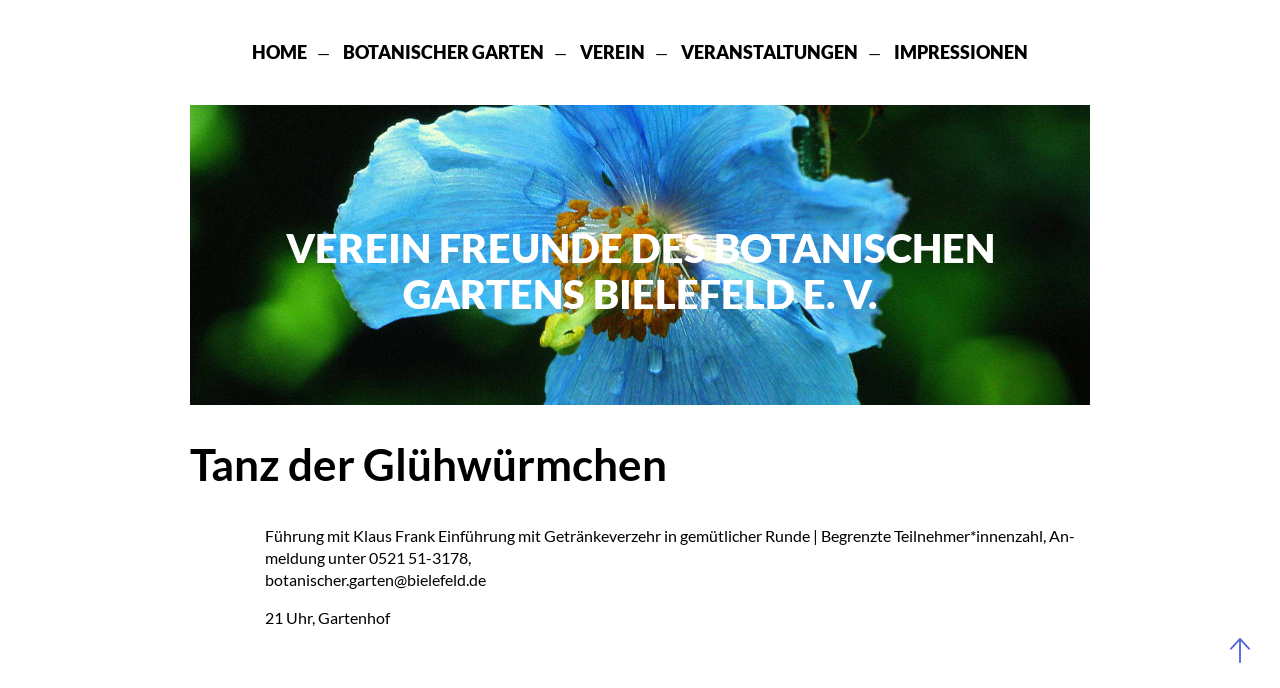

--- FILE ---
content_type: text/html; charset=UTF-8
request_url: https://www.botanischer-garten-bielefeld.de/tanz-der-gluehwuermchen-2/
body_size: 7361
content:

<!doctype html>
<html class="no-js" lang="de">

<head>
   <meta charset="utf-8">
   <meta http-equiv="x-ua-compatible" content="ie=edge">
   <title>Tanz der Glühwürmchen &laquo;  Verein Freunde des Botanischen Gartens Bielefeld e. V.</title>
   <meta name="description" content="text/html">
   <meta name="viewport" content="width=device-width, initial-scale=1">

   <link rel="apple-touch-icon" href="apple-touch-icon.png">
   <!-- Place favicon.ico in the root directory -->

   <link rel="stylesheet" href="https://www.botanischer-garten-bielefeld.de/wp-content/themes/classic/css/normalize.css">
   <link rel="stylesheet" href="https://www.botanischer-garten-bielefeld.de/wp-content/themes/classic/css/swiper.min.css">
   <link rel="stylesheet" href="https://www.botanischer-garten-bielefeld.de/wp-content/themes/classic/css/main.css?v=1.01">
   <script src="https://www.botanischer-garten-bielefeld.de/wp-content/themes/classic/js/vendor/modernizr-2.8.3.min.js"></script>
   <link rel="pingback" href="https://www.botanischer-garten-bielefeld.de/xmlrpc.php" />
   	<link rel='archives' title='November 2025' href='https://www.botanischer-garten-bielefeld.de/2025/11/' />
	<link rel='archives' title='September 2025' href='https://www.botanischer-garten-bielefeld.de/2025/09/' />
	<link rel='archives' title='August 2025' href='https://www.botanischer-garten-bielefeld.de/2025/08/' />
	<link rel='archives' title='Juli 2025' href='https://www.botanischer-garten-bielefeld.de/2025/07/' />
	<link rel='archives' title='Juni 2025' href='https://www.botanischer-garten-bielefeld.de/2025/06/' />
	<link rel='archives' title='Mai 2025' href='https://www.botanischer-garten-bielefeld.de/2025/05/' />
	<link rel='archives' title='April 2025' href='https://www.botanischer-garten-bielefeld.de/2025/04/' />
	<link rel='archives' title='März 2025' href='https://www.botanischer-garten-bielefeld.de/2025/03/' />
	<link rel='archives' title='November 2024' href='https://www.botanischer-garten-bielefeld.de/2024/11/' />
	<link rel='archives' title='Oktober 2024' href='https://www.botanischer-garten-bielefeld.de/2024/10/' />
	<link rel='archives' title='August 2024' href='https://www.botanischer-garten-bielefeld.de/2024/08/' />
	<link rel='archives' title='Juli 2024' href='https://www.botanischer-garten-bielefeld.de/2024/07/' />
	<link rel='archives' title='Juni 2024' href='https://www.botanischer-garten-bielefeld.de/2024/06/' />
	<link rel='archives' title='Mai 2024' href='https://www.botanischer-garten-bielefeld.de/2024/05/' />
	<link rel='archives' title='April 2024' href='https://www.botanischer-garten-bielefeld.de/2024/04/' />
	<link rel='archives' title='Februar 2024' href='https://www.botanischer-garten-bielefeld.de/2024/02/' />
	<link rel='archives' title='November 2023' href='https://www.botanischer-garten-bielefeld.de/2023/11/' />
	<link rel='archives' title='Oktober 2023' href='https://www.botanischer-garten-bielefeld.de/2023/10/' />
	<link rel='archives' title='September 2023' href='https://www.botanischer-garten-bielefeld.de/2023/09/' />
	<link rel='archives' title='August 2023' href='https://www.botanischer-garten-bielefeld.de/2023/08/' />
	<link rel='archives' title='Juli 2023' href='https://www.botanischer-garten-bielefeld.de/2023/07/' />
	<link rel='archives' title='Juni 2023' href='https://www.botanischer-garten-bielefeld.de/2023/06/' />
	<link rel='archives' title='Mai 2023' href='https://www.botanischer-garten-bielefeld.de/2023/05/' />
	<link rel='archives' title='März 2023' href='https://www.botanischer-garten-bielefeld.de/2023/03/' />
	<link rel='archives' title='November 2022' href='https://www.botanischer-garten-bielefeld.de/2022/11/' />
	<link rel='archives' title='September 2022' href='https://www.botanischer-garten-bielefeld.de/2022/09/' />
	<link rel='archives' title='August 2022' href='https://www.botanischer-garten-bielefeld.de/2022/08/' />
	<link rel='archives' title='Juli 2022' href='https://www.botanischer-garten-bielefeld.de/2022/07/' />
	<link rel='archives' title='Juni 2022' href='https://www.botanischer-garten-bielefeld.de/2022/06/' />
	<link rel='archives' title='Mai 2022' href='https://www.botanischer-garten-bielefeld.de/2022/05/' />
	<link rel='archives' title='März 2022' href='https://www.botanischer-garten-bielefeld.de/2022/03/' />
	<link rel='archives' title='September 2021' href='https://www.botanischer-garten-bielefeld.de/2021/09/' />
	<link rel='archives' title='August 2021' href='https://www.botanischer-garten-bielefeld.de/2021/08/' />
	<link rel='archives' title='Juli 2021' href='https://www.botanischer-garten-bielefeld.de/2021/07/' />
	<link rel='archives' title='Juni 2021' href='https://www.botanischer-garten-bielefeld.de/2021/06/' />
	<link rel='archives' title='Mai 2021' href='https://www.botanischer-garten-bielefeld.de/2021/05/' />
	<link rel='archives' title='September 2020' href='https://www.botanischer-garten-bielefeld.de/2020/09/' />
	<link rel='archives' title='August 2020' href='https://www.botanischer-garten-bielefeld.de/2020/08/' />
	<link rel='archives' title='Juli 2020' href='https://www.botanischer-garten-bielefeld.de/2020/07/' />
	<link rel='archives' title='Juni 2020' href='https://www.botanischer-garten-bielefeld.de/2020/06/' />
	<link rel='archives' title='Mai 2020' href='https://www.botanischer-garten-bielefeld.de/2020/05/' />
	<link rel='archives' title='April 2020' href='https://www.botanischer-garten-bielefeld.de/2020/04/' />
	<link rel='archives' title='März 2020' href='https://www.botanischer-garten-bielefeld.de/2020/03/' />
	<link rel='archives' title='Februar 2020' href='https://www.botanischer-garten-bielefeld.de/2020/02/' />
	<link rel='archives' title='September 2019' href='https://www.botanischer-garten-bielefeld.de/2019/09/' />
	<link rel='archives' title='August 2019' href='https://www.botanischer-garten-bielefeld.de/2019/08/' />
	<link rel='archives' title='Juli 2019' href='https://www.botanischer-garten-bielefeld.de/2019/07/' />
	<link rel='archives' title='Juni 2019' href='https://www.botanischer-garten-bielefeld.de/2019/06/' />
	<link rel='archives' title='Mai 2019' href='https://www.botanischer-garten-bielefeld.de/2019/05/' />
	<link rel='archives' title='April 2019' href='https://www.botanischer-garten-bielefeld.de/2019/04/' />
	<link rel='archives' title='März 2019' href='https://www.botanischer-garten-bielefeld.de/2019/03/' />
	<link rel='archives' title='November 2018' href='https://www.botanischer-garten-bielefeld.de/2018/11/' />
	<link rel='archives' title='Oktober 2018' href='https://www.botanischer-garten-bielefeld.de/2018/10/' />
	<link rel='archives' title='September 2018' href='https://www.botanischer-garten-bielefeld.de/2018/09/' />
	<link rel='archives' title='August 2018' href='https://www.botanischer-garten-bielefeld.de/2018/08/' />
	<link rel='archives' title='Juli 2018' href='https://www.botanischer-garten-bielefeld.de/2018/07/' />
	<link rel='archives' title='Juni 2018' href='https://www.botanischer-garten-bielefeld.de/2018/06/' />
	<link rel='archives' title='Mai 2018' href='https://www.botanischer-garten-bielefeld.de/2018/05/' />
	<link rel='archives' title='April 2018' href='https://www.botanischer-garten-bielefeld.de/2018/04/' />
	<link rel='archives' title='März 2018' href='https://www.botanischer-garten-bielefeld.de/2018/03/' />
	<link rel='archives' title='November 2017' href='https://www.botanischer-garten-bielefeld.de/2017/11/' />
	<link rel='archives' title='Oktober 2017' href='https://www.botanischer-garten-bielefeld.de/2017/10/' />
	<link rel='archives' title='September 2017' href='https://www.botanischer-garten-bielefeld.de/2017/09/' />
	<link rel='archives' title='August 2017' href='https://www.botanischer-garten-bielefeld.de/2017/08/' />
	<link rel='archives' title='Juli 2017' href='https://www.botanischer-garten-bielefeld.de/2017/07/' />
	<link rel='archives' title='Juni 2017' href='https://www.botanischer-garten-bielefeld.de/2017/06/' />
	<link rel='archives' title='Mai 2017' href='https://www.botanischer-garten-bielefeld.de/2017/05/' />
	<link rel='archives' title='April 2017' href='https://www.botanischer-garten-bielefeld.de/2017/04/' />
	<link rel='archives' title='März 2017' href='https://www.botanischer-garten-bielefeld.de/2017/03/' />
	<link rel='archives' title='Februar 2017' href='https://www.botanischer-garten-bielefeld.de/2017/02/' />
	<link rel='archives' title='September 2016' href='https://www.botanischer-garten-bielefeld.de/2016/09/' />
	<link rel='archives' title='August 2016' href='https://www.botanischer-garten-bielefeld.de/2016/08/' />
	<link rel='archives' title='Juli 2016' href='https://www.botanischer-garten-bielefeld.de/2016/07/' />
	<link rel='archives' title='Juni 2016' href='https://www.botanischer-garten-bielefeld.de/2016/06/' />
	<link rel='archives' title='Januar 2016' href='https://www.botanischer-garten-bielefeld.de/2016/01/' />
	<link rel='archives' title='Oktober 2015' href='https://www.botanischer-garten-bielefeld.de/2015/10/' />
	<link rel='archives' title='August 2015' href='https://www.botanischer-garten-bielefeld.de/2015/08/' />
	<link rel='archives' title='November 2011' href='https://www.botanischer-garten-bielefeld.de/2011/11/' />
	<link rel='archives' title='November 2010' href='https://www.botanischer-garten-bielefeld.de/2010/11/' />
      <script>window.koko_analytics = {"url":"https:\/\/www.botanischer-garten-bielefeld.de\/wp-admin\/admin-ajax.php?action=koko_analytics_collect","post_id":2132,"use_cookie":0,"cookie_path":"\/"};</script><meta name='robots' content='max-image-preview:large' />
<link rel='dns-prefetch' href='//www.botanischer-garten-bielefeld.de' />
<link rel="alternate" type="application/rss+xml" title="Verein Freunde des Botanischen Gartens Bielefeld e. V. &raquo; Feed" href="https://www.botanischer-garten-bielefeld.de/feed/" />
<link rel="alternate" type="application/rss+xml" title="Verein Freunde des Botanischen Gartens Bielefeld e. V. &raquo; Kommentar-Feed" href="https://www.botanischer-garten-bielefeld.de/comments/feed/" />
<script type="text/javascript">
/* <![CDATA[ */
window._wpemojiSettings = {"baseUrl":"https:\/\/s.w.org\/images\/core\/emoji\/14.0.0\/72x72\/","ext":".png","svgUrl":"https:\/\/s.w.org\/images\/core\/emoji\/14.0.0\/svg\/","svgExt":".svg","source":{"concatemoji":"https:\/\/www.botanischer-garten-bielefeld.de\/wp-includes\/js\/wp-emoji-release.min.js?ver=6.4.7"}};
/*! This file is auto-generated */
!function(i,n){var o,s,e;function c(e){try{var t={supportTests:e,timestamp:(new Date).valueOf()};sessionStorage.setItem(o,JSON.stringify(t))}catch(e){}}function p(e,t,n){e.clearRect(0,0,e.canvas.width,e.canvas.height),e.fillText(t,0,0);var t=new Uint32Array(e.getImageData(0,0,e.canvas.width,e.canvas.height).data),r=(e.clearRect(0,0,e.canvas.width,e.canvas.height),e.fillText(n,0,0),new Uint32Array(e.getImageData(0,0,e.canvas.width,e.canvas.height).data));return t.every(function(e,t){return e===r[t]})}function u(e,t,n){switch(t){case"flag":return n(e,"\ud83c\udff3\ufe0f\u200d\u26a7\ufe0f","\ud83c\udff3\ufe0f\u200b\u26a7\ufe0f")?!1:!n(e,"\ud83c\uddfa\ud83c\uddf3","\ud83c\uddfa\u200b\ud83c\uddf3")&&!n(e,"\ud83c\udff4\udb40\udc67\udb40\udc62\udb40\udc65\udb40\udc6e\udb40\udc67\udb40\udc7f","\ud83c\udff4\u200b\udb40\udc67\u200b\udb40\udc62\u200b\udb40\udc65\u200b\udb40\udc6e\u200b\udb40\udc67\u200b\udb40\udc7f");case"emoji":return!n(e,"\ud83e\udef1\ud83c\udffb\u200d\ud83e\udef2\ud83c\udfff","\ud83e\udef1\ud83c\udffb\u200b\ud83e\udef2\ud83c\udfff")}return!1}function f(e,t,n){var r="undefined"!=typeof WorkerGlobalScope&&self instanceof WorkerGlobalScope?new OffscreenCanvas(300,150):i.createElement("canvas"),a=r.getContext("2d",{willReadFrequently:!0}),o=(a.textBaseline="top",a.font="600 32px Arial",{});return e.forEach(function(e){o[e]=t(a,e,n)}),o}function t(e){var t=i.createElement("script");t.src=e,t.defer=!0,i.head.appendChild(t)}"undefined"!=typeof Promise&&(o="wpEmojiSettingsSupports",s=["flag","emoji"],n.supports={everything:!0,everythingExceptFlag:!0},e=new Promise(function(e){i.addEventListener("DOMContentLoaded",e,{once:!0})}),new Promise(function(t){var n=function(){try{var e=JSON.parse(sessionStorage.getItem(o));if("object"==typeof e&&"number"==typeof e.timestamp&&(new Date).valueOf()<e.timestamp+604800&&"object"==typeof e.supportTests)return e.supportTests}catch(e){}return null}();if(!n){if("undefined"!=typeof Worker&&"undefined"!=typeof OffscreenCanvas&&"undefined"!=typeof URL&&URL.createObjectURL&&"undefined"!=typeof Blob)try{var e="postMessage("+f.toString()+"("+[JSON.stringify(s),u.toString(),p.toString()].join(",")+"));",r=new Blob([e],{type:"text/javascript"}),a=new Worker(URL.createObjectURL(r),{name:"wpTestEmojiSupports"});return void(a.onmessage=function(e){c(n=e.data),a.terminate(),t(n)})}catch(e){}c(n=f(s,u,p))}t(n)}).then(function(e){for(var t in e)n.supports[t]=e[t],n.supports.everything=n.supports.everything&&n.supports[t],"flag"!==t&&(n.supports.everythingExceptFlag=n.supports.everythingExceptFlag&&n.supports[t]);n.supports.everythingExceptFlag=n.supports.everythingExceptFlag&&!n.supports.flag,n.DOMReady=!1,n.readyCallback=function(){n.DOMReady=!0}}).then(function(){return e}).then(function(){var e;n.supports.everything||(n.readyCallback(),(e=n.source||{}).concatemoji?t(e.concatemoji):e.wpemoji&&e.twemoji&&(t(e.twemoji),t(e.wpemoji)))}))}((window,document),window._wpemojiSettings);
/* ]]> */
</script>
<style id='wp-emoji-styles-inline-css' type='text/css'>

	img.wp-smiley, img.emoji {
		display: inline !important;
		border: none !important;
		box-shadow: none !important;
		height: 1em !important;
		width: 1em !important;
		margin: 0 0.07em !important;
		vertical-align: -0.1em !important;
		background: none !important;
		padding: 0 !important;
	}
</style>
<link rel='stylesheet' id='wp-block-library-css' href='https://www.botanischer-garten-bielefeld.de/wp-includes/css/dist/block-library/style.min.css?ver=6.4.7' type='text/css' media='all' />
<style id='classic-theme-styles-inline-css' type='text/css'>
/*! This file is auto-generated */
.wp-block-button__link{color:#fff;background-color:#32373c;border-radius:9999px;box-shadow:none;text-decoration:none;padding:calc(.667em + 2px) calc(1.333em + 2px);font-size:1.125em}.wp-block-file__button{background:#32373c;color:#fff;text-decoration:none}
</style>
<style id='global-styles-inline-css' type='text/css'>
body{--wp--preset--color--black: #000000;--wp--preset--color--cyan-bluish-gray: #abb8c3;--wp--preset--color--white: #ffffff;--wp--preset--color--pale-pink: #f78da7;--wp--preset--color--vivid-red: #cf2e2e;--wp--preset--color--luminous-vivid-orange: #ff6900;--wp--preset--color--luminous-vivid-amber: #fcb900;--wp--preset--color--light-green-cyan: #7bdcb5;--wp--preset--color--vivid-green-cyan: #00d084;--wp--preset--color--pale-cyan-blue: #8ed1fc;--wp--preset--color--vivid-cyan-blue: #0693e3;--wp--preset--color--vivid-purple: #9b51e0;--wp--preset--gradient--vivid-cyan-blue-to-vivid-purple: linear-gradient(135deg,rgba(6,147,227,1) 0%,rgb(155,81,224) 100%);--wp--preset--gradient--light-green-cyan-to-vivid-green-cyan: linear-gradient(135deg,rgb(122,220,180) 0%,rgb(0,208,130) 100%);--wp--preset--gradient--luminous-vivid-amber-to-luminous-vivid-orange: linear-gradient(135deg,rgba(252,185,0,1) 0%,rgba(255,105,0,1) 100%);--wp--preset--gradient--luminous-vivid-orange-to-vivid-red: linear-gradient(135deg,rgba(255,105,0,1) 0%,rgb(207,46,46) 100%);--wp--preset--gradient--very-light-gray-to-cyan-bluish-gray: linear-gradient(135deg,rgb(238,238,238) 0%,rgb(169,184,195) 100%);--wp--preset--gradient--cool-to-warm-spectrum: linear-gradient(135deg,rgb(74,234,220) 0%,rgb(151,120,209) 20%,rgb(207,42,186) 40%,rgb(238,44,130) 60%,rgb(251,105,98) 80%,rgb(254,248,76) 100%);--wp--preset--gradient--blush-light-purple: linear-gradient(135deg,rgb(255,206,236) 0%,rgb(152,150,240) 100%);--wp--preset--gradient--blush-bordeaux: linear-gradient(135deg,rgb(254,205,165) 0%,rgb(254,45,45) 50%,rgb(107,0,62) 100%);--wp--preset--gradient--luminous-dusk: linear-gradient(135deg,rgb(255,203,112) 0%,rgb(199,81,192) 50%,rgb(65,88,208) 100%);--wp--preset--gradient--pale-ocean: linear-gradient(135deg,rgb(255,245,203) 0%,rgb(182,227,212) 50%,rgb(51,167,181) 100%);--wp--preset--gradient--electric-grass: linear-gradient(135deg,rgb(202,248,128) 0%,rgb(113,206,126) 100%);--wp--preset--gradient--midnight: linear-gradient(135deg,rgb(2,3,129) 0%,rgb(40,116,252) 100%);--wp--preset--font-size--small: 13px;--wp--preset--font-size--medium: 20px;--wp--preset--font-size--large: 36px;--wp--preset--font-size--x-large: 42px;--wp--preset--spacing--20: 0.44rem;--wp--preset--spacing--30: 0.67rem;--wp--preset--spacing--40: 1rem;--wp--preset--spacing--50: 1.5rem;--wp--preset--spacing--60: 2.25rem;--wp--preset--spacing--70: 3.38rem;--wp--preset--spacing--80: 5.06rem;--wp--preset--shadow--natural: 6px 6px 9px rgba(0, 0, 0, 0.2);--wp--preset--shadow--deep: 12px 12px 50px rgba(0, 0, 0, 0.4);--wp--preset--shadow--sharp: 6px 6px 0px rgba(0, 0, 0, 0.2);--wp--preset--shadow--outlined: 6px 6px 0px -3px rgba(255, 255, 255, 1), 6px 6px rgba(0, 0, 0, 1);--wp--preset--shadow--crisp: 6px 6px 0px rgba(0, 0, 0, 1);}:where(.is-layout-flex){gap: 0.5em;}:where(.is-layout-grid){gap: 0.5em;}body .is-layout-flow > .alignleft{float: left;margin-inline-start: 0;margin-inline-end: 2em;}body .is-layout-flow > .alignright{float: right;margin-inline-start: 2em;margin-inline-end: 0;}body .is-layout-flow > .aligncenter{margin-left: auto !important;margin-right: auto !important;}body .is-layout-constrained > .alignleft{float: left;margin-inline-start: 0;margin-inline-end: 2em;}body .is-layout-constrained > .alignright{float: right;margin-inline-start: 2em;margin-inline-end: 0;}body .is-layout-constrained > .aligncenter{margin-left: auto !important;margin-right: auto !important;}body .is-layout-constrained > :where(:not(.alignleft):not(.alignright):not(.alignfull)){max-width: var(--wp--style--global--content-size);margin-left: auto !important;margin-right: auto !important;}body .is-layout-constrained > .alignwide{max-width: var(--wp--style--global--wide-size);}body .is-layout-flex{display: flex;}body .is-layout-flex{flex-wrap: wrap;align-items: center;}body .is-layout-flex > *{margin: 0;}body .is-layout-grid{display: grid;}body .is-layout-grid > *{margin: 0;}:where(.wp-block-columns.is-layout-flex){gap: 2em;}:where(.wp-block-columns.is-layout-grid){gap: 2em;}:where(.wp-block-post-template.is-layout-flex){gap: 1.25em;}:where(.wp-block-post-template.is-layout-grid){gap: 1.25em;}.has-black-color{color: var(--wp--preset--color--black) !important;}.has-cyan-bluish-gray-color{color: var(--wp--preset--color--cyan-bluish-gray) !important;}.has-white-color{color: var(--wp--preset--color--white) !important;}.has-pale-pink-color{color: var(--wp--preset--color--pale-pink) !important;}.has-vivid-red-color{color: var(--wp--preset--color--vivid-red) !important;}.has-luminous-vivid-orange-color{color: var(--wp--preset--color--luminous-vivid-orange) !important;}.has-luminous-vivid-amber-color{color: var(--wp--preset--color--luminous-vivid-amber) !important;}.has-light-green-cyan-color{color: var(--wp--preset--color--light-green-cyan) !important;}.has-vivid-green-cyan-color{color: var(--wp--preset--color--vivid-green-cyan) !important;}.has-pale-cyan-blue-color{color: var(--wp--preset--color--pale-cyan-blue) !important;}.has-vivid-cyan-blue-color{color: var(--wp--preset--color--vivid-cyan-blue) !important;}.has-vivid-purple-color{color: var(--wp--preset--color--vivid-purple) !important;}.has-black-background-color{background-color: var(--wp--preset--color--black) !important;}.has-cyan-bluish-gray-background-color{background-color: var(--wp--preset--color--cyan-bluish-gray) !important;}.has-white-background-color{background-color: var(--wp--preset--color--white) !important;}.has-pale-pink-background-color{background-color: var(--wp--preset--color--pale-pink) !important;}.has-vivid-red-background-color{background-color: var(--wp--preset--color--vivid-red) !important;}.has-luminous-vivid-orange-background-color{background-color: var(--wp--preset--color--luminous-vivid-orange) !important;}.has-luminous-vivid-amber-background-color{background-color: var(--wp--preset--color--luminous-vivid-amber) !important;}.has-light-green-cyan-background-color{background-color: var(--wp--preset--color--light-green-cyan) !important;}.has-vivid-green-cyan-background-color{background-color: var(--wp--preset--color--vivid-green-cyan) !important;}.has-pale-cyan-blue-background-color{background-color: var(--wp--preset--color--pale-cyan-blue) !important;}.has-vivid-cyan-blue-background-color{background-color: var(--wp--preset--color--vivid-cyan-blue) !important;}.has-vivid-purple-background-color{background-color: var(--wp--preset--color--vivid-purple) !important;}.has-black-border-color{border-color: var(--wp--preset--color--black) !important;}.has-cyan-bluish-gray-border-color{border-color: var(--wp--preset--color--cyan-bluish-gray) !important;}.has-white-border-color{border-color: var(--wp--preset--color--white) !important;}.has-pale-pink-border-color{border-color: var(--wp--preset--color--pale-pink) !important;}.has-vivid-red-border-color{border-color: var(--wp--preset--color--vivid-red) !important;}.has-luminous-vivid-orange-border-color{border-color: var(--wp--preset--color--luminous-vivid-orange) !important;}.has-luminous-vivid-amber-border-color{border-color: var(--wp--preset--color--luminous-vivid-amber) !important;}.has-light-green-cyan-border-color{border-color: var(--wp--preset--color--light-green-cyan) !important;}.has-vivid-green-cyan-border-color{border-color: var(--wp--preset--color--vivid-green-cyan) !important;}.has-pale-cyan-blue-border-color{border-color: var(--wp--preset--color--pale-cyan-blue) !important;}.has-vivid-cyan-blue-border-color{border-color: var(--wp--preset--color--vivid-cyan-blue) !important;}.has-vivid-purple-border-color{border-color: var(--wp--preset--color--vivid-purple) !important;}.has-vivid-cyan-blue-to-vivid-purple-gradient-background{background: var(--wp--preset--gradient--vivid-cyan-blue-to-vivid-purple) !important;}.has-light-green-cyan-to-vivid-green-cyan-gradient-background{background: var(--wp--preset--gradient--light-green-cyan-to-vivid-green-cyan) !important;}.has-luminous-vivid-amber-to-luminous-vivid-orange-gradient-background{background: var(--wp--preset--gradient--luminous-vivid-amber-to-luminous-vivid-orange) !important;}.has-luminous-vivid-orange-to-vivid-red-gradient-background{background: var(--wp--preset--gradient--luminous-vivid-orange-to-vivid-red) !important;}.has-very-light-gray-to-cyan-bluish-gray-gradient-background{background: var(--wp--preset--gradient--very-light-gray-to-cyan-bluish-gray) !important;}.has-cool-to-warm-spectrum-gradient-background{background: var(--wp--preset--gradient--cool-to-warm-spectrum) !important;}.has-blush-light-purple-gradient-background{background: var(--wp--preset--gradient--blush-light-purple) !important;}.has-blush-bordeaux-gradient-background{background: var(--wp--preset--gradient--blush-bordeaux) !important;}.has-luminous-dusk-gradient-background{background: var(--wp--preset--gradient--luminous-dusk) !important;}.has-pale-ocean-gradient-background{background: var(--wp--preset--gradient--pale-ocean) !important;}.has-electric-grass-gradient-background{background: var(--wp--preset--gradient--electric-grass) !important;}.has-midnight-gradient-background{background: var(--wp--preset--gradient--midnight) !important;}.has-small-font-size{font-size: var(--wp--preset--font-size--small) !important;}.has-medium-font-size{font-size: var(--wp--preset--font-size--medium) !important;}.has-large-font-size{font-size: var(--wp--preset--font-size--large) !important;}.has-x-large-font-size{font-size: var(--wp--preset--font-size--x-large) !important;}
.wp-block-navigation a:where(:not(.wp-element-button)){color: inherit;}
:where(.wp-block-post-template.is-layout-flex){gap: 1.25em;}:where(.wp-block-post-template.is-layout-grid){gap: 1.25em;}
:where(.wp-block-columns.is-layout-flex){gap: 2em;}:where(.wp-block-columns.is-layout-grid){gap: 2em;}
.wp-block-pullquote{font-size: 1.5em;line-height: 1.6;}
</style>
<link rel='stylesheet' id='contact-form-7-css' href='https://www.botanischer-garten-bielefeld.de/wp-content/plugins/contact-form-7/includes/css/styles.css?ver=5.8.5' type='text/css' media='all' />
<link rel='stylesheet' id='responsive-lightbox-swipebox-css' href='https://www.botanischer-garten-bielefeld.de/wp-content/plugins/responsive-lightbox/assets/swipebox/swipebox.min.css?ver=2.4.6' type='text/css' media='all' />
<script type="text/javascript" src="https://www.botanischer-garten-bielefeld.de/wp-includes/js/jquery/jquery.min.js?ver=3.7.1" id="jquery-core-js"></script>
<script type="text/javascript" src="https://www.botanischer-garten-bielefeld.de/wp-includes/js/jquery/jquery-migrate.min.js?ver=3.4.1" id="jquery-migrate-js"></script>
<script type="text/javascript" src="https://www.botanischer-garten-bielefeld.de/wp-content/plugins/responsive-lightbox/assets/infinitescroll/infinite-scroll.pkgd.min.js?ver=6.4.7" id="responsive-lightbox-infinite-scroll-js"></script>
<link rel="https://api.w.org/" href="https://www.botanischer-garten-bielefeld.de/wp-json/" /><link rel="alternate" type="application/json" href="https://www.botanischer-garten-bielefeld.de/wp-json/wp/v2/posts/2132" /><link rel="EditURI" type="application/rsd+xml" title="RSD" href="https://www.botanischer-garten-bielefeld.de/xmlrpc.php?rsd" />
<meta name="generator" content="WordPress 6.4.7" />
<link rel="canonical" href="https://www.botanischer-garten-bielefeld.de/tanz-der-gluehwuermchen-2/" />
<link rel='shortlink' href='https://www.botanischer-garten-bielefeld.de/?p=2132' />
<link rel="alternate" type="application/json+oembed" href="https://www.botanischer-garten-bielefeld.de/wp-json/oembed/1.0/embed?url=https%3A%2F%2Fwww.botanischer-garten-bielefeld.de%2Ftanz-der-gluehwuermchen-2%2F" />
<link rel="alternate" type="text/xml+oembed" href="https://www.botanischer-garten-bielefeld.de/wp-json/oembed/1.0/embed?url=https%3A%2F%2Fwww.botanischer-garten-bielefeld.de%2Ftanz-der-gluehwuermchen-2%2F&#038;format=xml" />
<style type="text/css">.recentcomments a{display:inline !important;padding:0 !important;margin:0 !important;}</style></head>

<body class="post-template-default single single-post postid-2132 single-format-standard blau">
   <!--[if lt IE 8]>
	      <p class="browserupgrade">You are using an <strong>outdated</strong> browser. Please <a href="http://browsehappy.com/">upgrade your browser</a> to improve your experience.</p>
	  <![endif]-->

   <!-- Add your site or application content here -->
   <div id="pagewrap">
      <nav class="contentwidth">
         <ul>
            <li class="page_item page-item-2"><a href="https://www.botanischer-garten-bielefeld.de/">Home</a></li>
<li class="page_item page-item-5 page_item_has_children"><a href="https://www.botanischer-garten-bielefeld.de/botanischer-garten/">Botanischer Garten</a></li>
<li class="page_item page-item-11 page_item_has_children"><a href="https://www.botanischer-garten-bielefeld.de/verein/">Verein</a></li>
<li class="page_item page-item-13"><a href="https://www.botanischer-garten-bielefeld.de/veranstaltungen/">Veranstaltungen</a></li>
<li class="page_item page-item-7"><a href="https://www.botanischer-garten-bielefeld.de/impressionen/">Impressionen</a></li>
         </ul>
      </nav>

      <!-- Touchmenu, default invisible! -->
      <div id="burger">
         <div id="nav-icon">
            <span></span>
            <span></span>
            <span></span>
            <span></span>
         </div>
      </div>
      <nav id="touchmenu" class="contentwidth fade-in-out">
         <ul>
            <li class="page_item page-item-2"><a href="https://www.botanischer-garten-bielefeld.de/">Home</a></li>
<li class="page_item page-item-5 page_item_has_children"><a href="https://www.botanischer-garten-bielefeld.de/botanischer-garten/">Botanischer Garten</a></li>
<li class="page_item page-item-11 page_item_has_children"><a href="https://www.botanischer-garten-bielefeld.de/verein/">Verein</a></li>
<li class="page_item page-item-13"><a href="https://www.botanischer-garten-bielefeld.de/veranstaltungen/">Veranstaltungen</a></li>
<li class="page_item page-item-7"><a href="https://www.botanischer-garten-bielefeld.de/impressionen/">Impressionen</a></li>
<li class="page_item page-item-40"><a href="https://www.botanischer-garten-bielefeld.de/kontakt/">Kontakt</a></li>
<li class="page_item page-item-42"><a href="https://www.botanischer-garten-bielefeld.de/sitemap/">Sitemap</a></li>
<li class="page_item page-item-38"><a href="https://www.botanischer-garten-bielefeld.de/impressum/">Impressum &#038; Datenschutz</a></li>
         </ul>
      </nav>


    <div id="head" class="contentwidth" style="background-image: url('https://www.botanischer-garten-bielefeld.de/wp-content/themes/classic/img/botanische_garten_bielefeld_small_header_1.jpg');">
      <span id="pagetitle">Verein Freunde des Botanischen<br>Gartens Bielefeld e. V.</span>
          </div>

    <div class="article-box contentwidth clearfix hyphenate post-2132 post type-post status-publish format-standard hentry category-veranstaltung" id="post-2132">

      <div class="smallwidth">

        <!-- alternativer Seitentitel -->
        <h1 class="nohyphenate">Tanz der Glühwürmchen</h1>
        <!-- Einlauftext -->
        
        <!-- Für Veranstaltungen: Veranstaltungsdetails -->
        <p>Führung mit Klaus Frank Einführung mit Getränkeverzehr in gemütlicher Runde | Begrenzte Teilnehmer*innenzahl, Anmeldung unter 0521 51-3178,<br />
botanischer.garten@bielefeld.de</p>
<p>21 Uhr, Gartenhof</p>      </div>

                      </div>

<!-- begin footer -->
<!--         <footer class="contentwidth clearfix">
            <div id="googlemap">
                <div id="overmap"></div>
                <div id="map"></div>
                <div class="infobox hyphenate">
                    <p>Der Botanische Garten ist zentrumsnah am Kahlenberg gelegen und während des ganzen Jahres rund um die Uhr geöffnet. Der Eintritt ist frei.</p>
                </div>
            </div>
            <div id="kontakt" class="clearfix">
                <div class="kontakt_part1">
                    <h2>Kontakt</h2>
                    <p>Verein Freunde des Botanischen<br>Gartens Bielefeld e. V.<br>Am Kahlenberg 16<br>33617 Bielefeld<br><a href="mailto:info@freunde-bot-bi.org">info@freunde-bot-bi.org</a><br>+49 (0) 521 / 51 31 78</p>
                </div>
                 <div class="kontakt_part2">
                    <h2>Newsletter</h2>
                    <form>
                        <input type="text" placeholder="E-Mail-Adresse"><br>
                        <input type="submit" value="Bestellen">
                    </form>
                </div>
            </div>
        </footer> -->
        <nav class="footer">
            <ul class="contentwidth clearfix">
                <li class="page_item page-item-40"><a href="https://www.botanischer-garten-bielefeld.de/kontakt/">Kontakt</a></li>
<li class="page_item page-item-368"><a href="https://www.botanischer-garten-bielefeld.de/anfahrt/">Anfahrt</a></li>
<li class="page_item page-item-38"><a href="https://www.botanischer-garten-bielefeld.de/impressum/">Impressum &#038; Datenschutz</a></li>
            </ul>
        </nav>
    </div>
    <div id="backtotop"></div>
    <script src="https://www.botanischer-garten-bielefeld.de/wp-content/themes/classic/js/jquery.min.js"></script>
    <script>window.jQuery || document.write('<script src="https://www.botanischer-garten-bielefeld.de/wp-content/themes/classic/js/vendor/jquery-1.11.3.min.js"><\/script>')</script>

    <script src="https://www.botanischer-garten-bielefeld.de/wp-content/themes/classic/js/plugins.js"></script>
    <script src="https://www.botanischer-garten-bielefeld.de/wp-content/themes/classic/js/hyphenator.js"></script>
    <script src="https://www.botanischer-garten-bielefeld.de/wp-content/themes/classic/js/swiper.jquery.min.js"></script>
    <script src="https://www.botanischer-garten-bielefeld.de/wp-content/themes/classic/js/main.js"></script>

    <script type="text/javascript" defer src="https://www.botanischer-garten-bielefeld.de/wp-content/plugins/koko-analytics/assets/dist/js/script.js?ver=1.3.4" id="koko-analytics-js"></script>
<script type="text/javascript" src="https://www.botanischer-garten-bielefeld.de/wp-content/plugins/contact-form-7/includes/swv/js/index.js?ver=5.8.5" id="swv-js"></script>
<script type="text/javascript" id="contact-form-7-js-extra">
/* <![CDATA[ */
var wpcf7 = {"api":{"root":"https:\/\/www.botanischer-garten-bielefeld.de\/wp-json\/","namespace":"contact-form-7\/v1"}};
/* ]]> */
</script>
<script type="text/javascript" src="https://www.botanischer-garten-bielefeld.de/wp-content/plugins/contact-form-7/includes/js/index.js?ver=5.8.5" id="contact-form-7-js"></script>
<script type="text/javascript" src="https://www.botanischer-garten-bielefeld.de/wp-content/plugins/responsive-lightbox/assets/swipebox/jquery.swipebox.min.js?ver=2.4.6" id="responsive-lightbox-swipebox-js"></script>
<script type="text/javascript" src="https://www.botanischer-garten-bielefeld.de/wp-includes/js/underscore.min.js?ver=1.13.4" id="underscore-js"></script>
<script type="text/javascript" id="responsive-lightbox-js-before">
/* <![CDATA[ */
var rlArgs = {"script":"swipebox","selector":"lightbox","customEvents":"","activeGalleries":true,"animation":true,"hideCloseButtonOnMobile":false,"removeBarsOnMobile":false,"hideBars":true,"hideBarsDelay":5000,"videoMaxWidth":1080,"useSVG":true,"loopAtEnd":false,"woocommerce_gallery":false,"ajaxurl":"https:\/\/www.botanischer-garten-bielefeld.de\/wp-admin\/admin-ajax.php","nonce":"e535e96023","preview":false,"postId":2132,"scriptExtension":false};
/* ]]> */
</script>
<script type="text/javascript" src="https://www.botanischer-garten-bielefeld.de/wp-content/plugins/responsive-lightbox/js/front.js?ver=2.4.6" id="responsive-lightbox-js"></script>
  </body>
</html>


--- FILE ---
content_type: text/css
request_url: https://www.botanischer-garten-bielefeld.de/wp-content/themes/classic/css/main.css?v=1.01
body_size: 11295
content:
@font-face {
  font-family: 'Lato';
  font-weight: 400;
  font-style: normal;
  src: url('../fonts/Lato/Lato-Regular.ttf') format('truetype');
}

@font-face {
  font-family: 'Lato';
  font-weight: 700;
  font-style: normal;
  src: url('../fonts/Lato/Lato-Bold.ttf') format('truetype');
}

@font-face {
  font-family: 'Lato';
  font-weight: 900;
  font-style: normal;
  src: url('../fonts/Lato/Lato-Black.ttf') format('truetype');
}

/*! HTML5 Boilerplate v5.2.0 | MIT License | https://html5boilerplate.com/ */
/*
 * What follows is the result of much research on cross-browser styling.
 * Credit left inline and big thanks to Nicolas Gallagher, Jonathan Neal,
 * Kroc Camen, and the H5BP dev community and team.
 */
/* ==========================================================================
   Base styles: opinionated defaults
   ========================================================================== */
html {
  color: #222;
  font-size: 1em;
  line-height: 1.4;
}

/*
 * Remove text-shadow in selection highlight:
 * https://twitter.com/miketaylr/status/12228805301
 *
 * These selection rule sets have to be separate.
 * Customize the background color to match your design.
 */
::-moz-selection {
  background: #b3d4fc;
  text-shadow: none;
}

::selection {
  background: #b3d4fc;
  text-shadow: none;
}

/*
 * A better looking default horizontal rule
 */
hr {
  display: block;
  height: 1px;
  border: 0;
  border-top: 1px solid #ccc;
  margin: 1em 0;
  padding: 0;
}

/*
 * Remove the gap between audio, canvas, iframes,
 * images, videos and the bottom of their containers:
 * https://github.com/h5bp/html5-boilerplate/issues/440
 */
audio,
canvas,
iframe,
img,
svg,
video {
  vertical-align: middle;
}

/*
 * Remove default fieldset styles.
 */
fieldset {
  border: 0;
  margin: 0;
  padding: 0;
}

/*
 * Allow only vertical resizing of textareas.
 */
textarea {
  resize: vertical;
}

/* ==========================================================================
   Browser Upgrade Prompt
   ========================================================================== */
.browserupgrade {
  margin: 0.2em 0;
  background: #ccc;
  color: #000;
  padding: 0.2em 0;
}

/* ==========================================================================
   Schiftdefinition
   ========================================================================== */
/*

Using weights in css

Regular 400
Medium 400
Bold 700
Black 900

*/
body,
p {
  font-size: 18px;
  font-weight: 400;
}

a {
  text-decoration: none;
}

h1 {
  font-size: 60px;
}

h1 small {
  font-size: 60%;
}

.date,
h2 {
  font-size: 28px;
  font-weight: 700;
}

h3,
h4,
h5,
h6 {
  font-size: 18px;
  font-weight: 400;
}

.home .date {
  font-size: 18px;
}

.home h1 {
  margin: 0;
}

#pagetitle {
  color: rgba(255, 255, 255, 1);
  font-weight: 900;
  text-transform: uppercase;
  font-size: 50px;
  line-height: 60px;
}

a {
  outline: none;
}

#touchmenu,
#burger {
  display: none;
}

nav a {
  font-weight: 900;
  text-transform: uppercase;
  font-size: 18px;
}

.infobox p {
  color: rgba(255, 255, 255, 1);
  font-weight: 400;
  font-size: 28px;
  line-height: 34px;
}

blockquote span {
  font-weight: 400;
  color: rgba(0, 0, 0, 0.5);
  font-size: 18px;
}

.bigletter {
  font-size: 70px;
  font-weight: 700;
  line-height: 80px;
}

.bigletter a {
  font-weight: 400;
  text-decoration: none;
  color: rgba(0, 0, 0, 1);
}

blockquote {
  font-weight: 700;
  font-size: 40px;
  margin-bottom: 140px !important;
  position: relative;
}

blockquote:before {
  content: '\201D';
  font-size: 120px;
  position: absolute;
  margin-top: -90px;
}

blockquote:after {
  content: '\201C';
  font-size: 120px;
  position: absolute;
  margin-top: 40px;
  left: 0;
}

input {
  font-weight: 400;
}

.hyphenate {
  font-variant-ligatures: none;
  -webkit-font-variant-ligatures: no-common-ligatures;
}

strong {
  font-weight: 700;
}

.einlauftext,
.willkommen p {
  font-size: 22px;
}

.wp-caption-text {
  font-size: 14px;
  padding: 0 !important;
  margin-top: 5px;
  color: rgba(0, 0, 0, 0.5);
}

/* ==========================================================================
   Author's custom styles
   ========================================================================== */
body {
  font-family: 'Lato', sans-serif;
  color: rgba(0, 0, 0, 1);
  font-weight: 400;
  margin: 0;
  padding: 0;
}

#pagewrap {
  width: 1400px;
  margin: 0 auto;
}

.contentwidth {
  width: 1200px;
  margin: 0 auto;
}

/* === START: Menü === */
nav {
  text-align: center;
  margin: 50px auto 50px auto !important;
}

nav ul {
  list-style: none;
  margin: 0;
  padding: 0;
}

nav li {
  display: inline-block;
}

nav li:after {
  content: '\2014';
  margin: 0 10px 0 10px;
}

nav li:last-of-type:after {
  content: '';
  margin: 0;
}

nav a {
  text-decoration: none;
  color: rgba(0, 0, 0, 1);
}

/* === END: Menü === */
#head {
  position: relative;
  background-size: cover;
}

.page #head,
.single #head {
  height: 400px;
}

.home #head {
  height: 800px;
}

/*.swiper-wrapper {
    overflow: hidden;
}*/
.swiper-container {
  width: 1200px;
  height: 800px;
  position: static;
  overflow: hidden;
}

.swiper-slide {
  background-repeat: none;
  background-size: cover;
}

.swiper-buttons {
  width: 20px;
  height: 160px;
  position: absolute;
  left: 0;
  top: 50%;
  z-index: 10;
  margin: -80px 0 0 -40px;
}

.swiper-button-prev,
.swiper-button-next {
  width: 20px;
  height: 80px;
  background-repeat: none;
  background-size: 16px auto;
  background-position: center center;
  display: block;
  position: relative;
  margin: 0;
  top: auto;
  left: auto;
  right: auto;
}

.swiper-button-prev {
  background-image: url('../img/arrow/gruen_arrow_up.png');
}

.swiper-button-next {
  background-image: url('../img/arrow/gruen_arrow_down.png');
}

#pagetitle {
  position: absolute;
  z-index: 10;
  top: 40%;
  display: block;
  width: 100%;
  text-align: center;
}

.infobox img {
  float: left;
  margin: 0 20px 0 0;
}

.infobox {
  width: 420px;
  position: absolute;
  top: 85%;
  right: 0;
  z-index: 10;
  padding: 30px 40px 30px 40px;
}

.infobox a {
  color: white !important;
  text-decoration: underline;
}

.single .infobox,
.page .infobox {
  width: 320px;
}

.home .infobox {
  width: 420px;
}

.infobox p {
  margin: 0;
}

.willkommen article {
  width: 600px;
  position: relative;
}

.smallwidth {
  width: 780px;
  padding-right: 420px;
  min-height: 400px;
}

.smallwidth ul {
  margin-left: 80px;
  list-style-type: square;
}

.single .article-box p,
.single .article-box h2,
.single .article-box h3 {
  padding-left: 100px;
}

.page-id-11 h1 {
  padding-left: 130px;
}

.page-id-11 h1:before {
  content: '';
  position: absolute;
  display: block;
  width: 120px;
  height: 120px;
  margin-left: -130px;
  background: url('../img/logo_farbig.png') no-repeat center;
  -webkit-background-size: cover;
  background-size: cover;
}

.page-id-11 .article-box ul {
  margin-left: 20px;
}

.page-id-2 .willkommen p:before {
  content: '';
  background: url('../img/logo_farbig.png') no-repeat center;
  -webkit-background-size: cover;
  background-size: cover;
  display: block;
  width: 120px;
  height: 120px;
  margin-right: 10px;
  position: absolute;
  left: 0;
}

.page-id-2 .willkommen p {
  padding-left: 130px;
}

.wp-image-708 {
  width: 120px !important;
  height: auto !important;
  float: left;
  margin: 0 20px 40px 0;
}

.page-id-5 h1:nth-of-type(1),
.page-id-5 h1:nth-of-type(2) {
  margin-bottom: 0;
}

.single .article-box .einlauftext {
  margin-bottom: 60px;
  display: block;
}

.article-box article {
  display: block;
  float: left;
  width: 400px;
  text-decoration: none;
  color: rgba(0, 0, 0, 1);
  height: 540px !important;
  /* Ben */
}

.article-box article h2 {
  height: 85px;
  display: table-cell;
  vertical-align: bottom;
  padding-bottom: 15px;
}

.bigletter {
  margin: 100px auto 100px auto;
}

.second-box {
  position: relative;
  margin: 40px auto 100px auto;
}

.second-box .infobox {
  top: 40%;
}

blockquote {
  margin: 200px 0 0 0;
  width: 750px;
}

blockquote span {
  display: block;
  margin: 20px 0 0 0;
}

#googlemap {
  width: 800px;
  height: 400px;
  float: left;
  margin: 0 100px 0 0;
  position: relative;
}

#googlemap .infobox {
  top: 0;
  left: 0;
}

#overmap {
  position: absolute;
  opacity: 0;
  z-index: 999;
}

#map {
  width: 800px;
  height: 540px;
  background-image: url('../img/googlemap.jpg');
  background-size: cover;
  background-position: bottom center;
  display: block;
}

#kontakt {
  width: 300px;
  float: right;
}

#kontakt h2:first-of-type {
  margin-top: 0;
}

#kontakt h2 {
  margin-bottom: 0px;
}

input {
  margin: 0 0 10px 0;
}
.wpcf7-checkbox label {
  display: flex;
  align-items: flex-start;
}
.wpcf7-checkbox .wpcf7-list-item {
  margin-left: 0;
}
.wpcf7-checkbox input[type='checkbox'] {
  margin-right: 0.66em;
  margin-top: 0.25em;
}

input[type='text'],
input[type='number'],
input[type='email'] {
  background-color: rgba(0, 0, 0, 0.05);
  color: rgba(0, 0, 0, 0.75);
  border: none;
  width: 300px;
  height: 30px;
  padding: 10px;
}

textarea {
  background-color: rgba(0, 0, 0, 0.05);
  color: rgba(0, 0, 0, 0.75);
  border: none;
  width: 380px;
  padding: 10px;
}

.wpcf7-form input[type='text'],
.wpcf7-form input[type='number'],
.wpcf7-form input[type='email'] {
  width: 380px;
}

.wpcf7-form {
  width: 400px;
}

input[type='submit'] {
  color: rgba(255, 255, 255, 1);
  border: none;
  width: 140px;
  height: 50px;
}

footer {
  margin: 100px auto 0 auto !important;
}

nav.footer {
  margin: 100px auto 100px auto !important;
}

/* Veranstaltungen */
.homeeventwrap:first-of-type {
  margin: 18px 0 18px 0;
}

.homeevent p {
  margin: 0;
}

.homeeventwrap a.homeevent:link,
.homeeventwrap a.homeevent:visited {
  color: rgba(0, 0, 0, 1);
}

.homeeventwrap:last-of-type {
  margin-bottom: 18px;
}

a.event {
  display: block;
  width: 100%;
  padding: 20px;
  background-color: rgba(0, 0, 0, 0.05);
}

a.event:nth-of-type(2n) {
  background-color: rgba(255, 255, 255, 1);
}

a.event:hover {
  color: rgba(0, 0, 0, 1) !important;
  background-color: rgba(0, 0, 0, 0.15);
}

a.event div {
  float: left;
}

.event_bild {
  width: 100px;
  margin-right: 20px;
}

.event_datum {
  width: 260px;
}

.event_text {
  width: 780px;
}

.date {
  display: block;
}

.event h2,
.event p {
  margin: 0;
}

.event h2,
.event .date {
  margin: 0 0 10px 0;
}

.noimage {
  width: 100px;
  height: 100px;
  background-image: url('../img/noimage.png');
  background-repeat: no-repeat;
  background-size: 34px;
  background-position: center;
}

.single .category-veranstaltung .smallwidth {
  width: auto;
  padding: 0;
}

.single .category-veranstaltung .smallwidth img {
  float: left;
  margin-right: 40px;
}

.gallery {
  margin: 60px auto 0 auto !important;
}

.page-template-veranstaltungen .smallwidth {
  margin: 0 0 40px 0;
}

div.wp-caption {
  width: auto !important;
  max-width: 600px;
  padding-left: 100px;
  position: relative;
}

div.wp-caption p.wp-caption-text {
  position: absolute;
  bottom: 0;
  background-color: rgba(255, 255, 255, 0.5);
  padding: 10px !important;
  display: block;
  margin: 0;
  opacity: 0;
  -webkit-transition: all ease 0.25s;
  -moz-transition: all ease 0.25s;
  -o-transition: all ease 0.25s;
  transition: all ease 0.25s;
}

div.wp-caption:hover p.wp-caption-text {
  opacity: 1;
}

.hinweis {
  border-left: 5px solid rgba(0, 0, 0, 1);
  padding: 10px 10px 10px 100px;
  margin-left: 100px;
  font-weight: 400;
  background-color: rgba(0, 0, 0, 0.05);
  background-image: url('../img/logo_farbig.png');
  background-repeat: no-repeat;
  background-size: 80px;
  background-position: 10px 10px;
  min-height: 90px;
  width: 685px;
}

/* Nur bei Pflanzenwelt */
.postid-1 .smallwidth {
  width: 780px;
  padding-right: 120px;
  float: left;
}

.postid-1 .post-sidebar {
  width: 260px;
  margin-left: 940px;
  padding-top: 200px;
}

.postid-1 .post-sidebar.fix {
  position: fixed;
  padding: 0;
  top: 80px;
}

.postid-1 .post-sidebar p {
  padding: 0;
}

.postid-1 .post-sidebar h2 {
  padding: 0;
  margin: 0;
}

/* ==========================================================================
   Farbe
   ========================================================================== */
/* gruen */
.gruen a {
  color: rgba(0, 0, 0, 1);
}

.gruen nav li.current_page_item a,
.gruen .article-box div a,
.gruen a:hover,
.gruen nav li a:hover,
.gruen .bigletter a:hover,
.gruen blockquote:before,
.gruen blockquote:after,
.gruen .homeeventwrap a.homeevent:hover,
.gruen a.color {
  color: rgba(120, 200, 80, 1);
}

.gruen .infobox,
.gruen input[type='submit'],
.gruen .event .noimage {
  background-color: rgba(120, 200, 80, 1);
}

.gruen .hinweis {
  border-left: 5px solid rgba(120, 200, 80, 1);
}

.gruen .article-box div a:hover,
.gruen a.color:hover {
  color: rgba(0, 0, 0, 0.5);
  margin: 20px 0 0 0;
}

.gruen .swiper-button-prev {
  background-image: url('../img/arrow/gruen_arrow_up.png');
}

.gruen .swiper-button-next {
  background-image: url('../img/arrow/gruen_arrow_down.png');
}

.gruen #backtotop {
  background-image: url('../img/arrow/gruen_arrow_up.png');
}

/* rosa */
.rosa a {
  color: rgba(0, 0, 0, 1);
}

.rosa nav li.current_page_item a,
.rosa .article-box div a,
.rosa a:hover,
.rosa nav li a:hover,
.rosa .bigletter a:hover,
.rosa blockquote:before,
.rosa blockquote:after,
.rosa .homeeventwrap a.homeevent:hover,
.rosa a.color {
  color: rgba(240, 70, 100, 1);
}

.rosa .infobox,
.rosa input[type='submit'],
.rosa .event .noimage {
  background-color: rgba(240, 70, 100, 1);
}

.rosa .hinweis {
  border-left: 5px solid rgba(240, 70, 100, 1);
}

.rosa .article-box div a:hover,
.rosa a.color:hover {
  color: rgba(0, 0, 0, 0.5);
  margin: 20px 0 0 0;
}

.rosa .swiper-button-prev {
  background-image: url('../img/arrow/rosa_arrow_up.png');
}

.rosa .swiper-button-next {
  background-image: url('../img/arrow/rosa_arrow_down.png');
}

.rosa #backtotop {
  background-image: url('../img/arrow/rosa_arrow_up.png');
}

/* blau */
.blau a {
  color: rgba(0, 0, 0, 1);
}

.blau nav li.current_page_item a,
.blau .article-box div a,
.blau a:hover,
.blau nav li a:hover,
.blau .bigletter a:hover,
.blau blockquote:before,
.blau blockquote:after,
.blau .homeeventwrap a.homeevent:hover,
.blau a.color {
  color: rgba(80, 110, 220, 1);
}

.blau .infobox,
.blau input[type='submit'],
.blau .event .noimage {
  background-color: rgba(80, 110, 220, 1);
}

.blau .hinweis {
  border-left: 5px solid rgba(80, 110, 220, 1);
}

.blau .article-box div a:hover,
.blau a.color:hover {
  color: rgba(0, 0, 0, 0.5);
  margin: 20px 0 0 0;
}

.blau .swiper-button-prev {
  background-image: url('../img/arrow/blau_arrow_up.png');
}

.blau .swiper-button-next {
  background-image: url('../img/arrow/blau_arrow_down.png');
}

.blau #backtotop {
  background-image: url('../img/arrow/blau_arrow_up.png');
}

/* gelb */
.gelb a {
  color: rgba(0, 0, 0, 1);
}

.gelb nav li.current_page_item a,
.gelb .article-box div a,
.gelb a:hover,
.gelb nav li a:hover,
.gelb .bigletter a:hover,
.gelb blockquote:before,
.gelb blockquote:after,
.gelb .homeeventwrap a.homeevent:hover,
.gelb a.color {
  color: rgba(220, 200, 50, 1);
}

.gelb .infobox,
.gelb input[type='submit'],
.gelb .event .noimage {
  background-color: rgba(220, 200, 50, 1);
}

.gelb .hinweis {
  border-left: 5px solid rgba(220, 200, 50, 1);
}

.gelb .article-box div a:hover,
.gelb a.color:hover {
  color: rgba(0, 0, 0, 0.5);
  margin: 20px 0 0 0;
}

.gelb .swiper-button-prev {
  background-image: url('../img/arrow/gelb_arrow_up.png');
}

.gelb .swiper-button-next {
  background-image: url('../img/arrow/gelb_arrow_down.png');
}

.gelb #backtotop {
  background-image: url('../img/arrow/gelb_arrow_up.png');
}

/* flieder */
.flieder a {
  color: rgba(0, 0, 0, 1);
}

.flieder nav li.current_page_item a,
.flieder .article-box div a,
.flieder a:hover,
.flieder nav li a:hover,
.flieder .bigletter a:hover,
.flieder blockquote:before,
.flieder blockquote:after,
.flieder .homeeventwrap a.homeevent:hover,
.flieder a.color {
  color: rgba(180, 130, 210, 1);
}

.flieder .infobox,
.flieder input[type='submit'],
.flieder .event .noimage {
  background-color: rgba(180, 130, 210, 1);
}

.flieder .hinweis {
  border-left: 5px solid rgba(180, 130, 210, 1);
}

.flieder .article-box div a:hover,
.flieder a.color:hover {
  color: rgba(0, 0, 0, 0.5);
  margin: 20px 0 0 0;
}

.flieder .swiper-button-prev {
  background-image: url('../img/arrow/flieder_arrow_up.png');
}

.flieder .swiper-button-next {
  background-image: url('../img/arrow/flieder_arrow_down.png');
}

.flieder #backtotop {
  background-image: url('../img/arrow/flieder_arrow_up.png');
}

/* turkies */
.turkies a {
  color: rgba(0, 0, 0, 1);
}

.turkies nav li.current_page_item a,
.turkies .article-box div a,
.turkies a:hover,
.turkies nav li a:hover,
.turkies .bigletter a:hover,
.turkies blockquote:before,
.turkies blockquote:after,
.turkies .homeeventwrap a.homeevent:hover,
.turkies a.color {
  color: rgba(0, 180, 180, 1);
}

.turkies .infobox,
.turkies input[type='submit'],
.turkies .event .noimage {
  background-color: rgba(0, 180, 180, 1);
}

.turkies .hinweis {
  border-left: 5px solid rgba(0, 180, 180, 1);
}

.turkies .article-box div a:hover,
.turkies a.color:hover {
  color: rgba(0, 0, 0, 0.5);
  margin: 20px 0 0 0;
}

.turkies .swiper-button-prev {
  background-image: url('../img/arrow/turkies_arrow_up.png');
}

.turkies .swiper-button-next {
  background-image: url('../img/arrow/turkies_arrow_down.png');
}

.turkies #backtotop {
  background-image: url('../img/arrow/turkies_arrow_up.png');
}

/* orange */
.orange a {
  color: rgba(0, 0, 0, 1);
}

.orange nav li.current_page_item a,
.orange .article-box div a,
.orange a:hover,
.orange nav li a:hover,
.orange .bigletter a:hover,
.orange blockquote:before,
.orange blockquote:after,
.orange .homeeventwrap a.homeevent:hover,
.orange a.color {
  color: rgba(250, 120, 0, 1);
}

.orange .infobox,
.orange input[type='submit'],
.orange .event .noimage {
  background-color: rgba(250, 120, 0, 1);
}

.orange .hinweis {
  border-left: 5px solid rgba(250, 120, 0, 1);
}

.orange .article-box div a:hover,
.orange a.color:hover {
  color: rgba(0, 0, 0, 0.5);
  margin: 20px 0 0 0;
}

.orange .swiper-button-prev {
  background-image: url('../img/arrow/orange_arrow_up.png');
}

.orange .swiper-button-next {
  background-image: url('../img/arrow/orange_arrow_down.png');
}

.orange #backtotop {
  background-image: url('../img/arrow/orange_arrow_up.png');
}

#backtotop {
  position: fixed;
  width: 40px;
  height: 40px;
  background-image: url('../img/arrow/rosa_arrow_up.png');
  background-position: center;
  background-repeat: no-repeat;
  -webkit-background-size: 50%;
  background-size: 50%;
  right: 20px;
  bottom: 50px;
  cursor: pointer;
}

.map img {
  width: 100%;
  height: auto;
}

.map .maplink {
  /* background-color: rgba(255, 255, 0, 0); */
  position: absolute;
  top: 0;
  left: 0;
  background-color: rgba(255, 255, 255, 0.15);
  border-radius: 3px;
  border: 1px solid transparent;
  transition: all 0.15s ease-out;
}

.map .maplink:hover {
  background-color: rgba(0, 0, 0, 0.25);
  border-color: rgba(0, 0, 0, 0.1);
}

.info {
  background-color: #000;
  width: 25px;
  height: 23px;
  border-radius: 100%;
  color: #fff;
  text-align: center;
  font-size: 15px;
  padding-top: 2px;
  position: absolute;
  cursor: pointer;
}

.info:hover {
  background-color: #808080;
}

.info .wrap {
  background-color: #fff;
  color: #000;
  padding: 10px;
  width: 200px;
  height: 50px;
  box-shadow: 4px 4px 0px rgba(0, 0, 0, 0.1);
  margin-top: 5px;
  display: none;
  position: relative;
  z-index: 9999;
}

.info .wrap.visible {
  display: block;
}

.info .wrap p {
  margin: 0;
  text-align: left;
}

.info .wrap p:nth-of-type(1) {
  font-weight: 700;
}

.info[data-num='1'] {
  margin: 299px 0 0 605px;
}

.info[data-num='2'] {
  margin: 317px 0 0 447px;
}

.info[data-num='3'] {
  margin: 317px 0 0 416px;
}

.info[data-num='4'] {
  margin: 289px 0 0 434px;
}

.info[data-num='5'] {
  margin: 249px 0 0 449px;
}

.info[data-num='6'] {
  margin: 144px 0 0 307px;
}

.info[data-num='7'] {
  margin: 166px 0 0 205px;
}

.info[data-num='8'] {
  margin: 282px 0 0 222px;
}

.info[data-num='9'] {
  margin: 370px 0 0 250px;
}

.info[data-num='10'] {
  margin: 436px 0 0 257px;
}

.info[data-num='11'] {
  margin: 482px 0 0 434px;
}

.info[data-num='12'] {
  margin: 439px 0 0 395px;
}

.info[data-num='13'] {
  margin: 369px 0 0 422px;
}

.info[data-num='14'] {
  margin: 342px 0 0 602px;
}

.info[data-num='15'] {
  margin: 375px 0 0 672px;
}

.info[data-num='16'] {
  margin: 412px 0 0 646px;
}

.info[data-num='17'] {
  margin: 437px 0 0 611px;
}

.info[data-num='18'] {
  margin: 472px 0 0 749px;
}

.info[data-num='19'] {
  margin: 445px 0 0 810px;
}

.info[data-num='20'] {
  margin: 467px 0 0 894px;
}

.info[data-num='21'] {
  margin: 238px 0 0 917px;
}

.info[data-num='22'] {
  margin: 213px 0 0 938px;
}

.info[data-num='23'] {
  margin: 245px 0 0 960px;
}

.info[data-num='24'] {
  margin: 77px 0 0 768px;
}

.info[data-num='25'] {
  margin: 163px 0 0 677px;
}

.info[data-num='26'] {
  margin: 213px 0 0 639px;
}

.map #erwflaeche {
  width: 18%;
  height: 25%;
  top: 36%;
  left: 80%;
}

.map #fachwhaus {
  width: 148px;
  height: 47px;
  margin: 270px 0 0 632px;
}

.map #rhododendren {
  width: 12%;
  height: 4.6%;
  top: 27.5%;
  left: 11%;
}

.map #farne {
  width: 9%;
  height: 4.6%;
  top: 58.9%;
  left: 20%;
}

.map #heidegarten {
  width: 8%;
  height: 4.6%;
  left: 58%;
  top: 65.9%;
}

.map #kraeutergarten {
  width: 10%;
  height: 40px;
  margin: 433px 0 0 462px;
}

.map #primeltal {
  width: 7%;
  height: 4.6%;
  top: 67.9%;
  left: 30.75%;
}

.map #kamelien {
  width: 7%;
  height: 4.6%;
  left: 26.5%;
  top: 38.8%;
}

.map #alpinum {
  width: 9.5%;
  height: 6.5%;
  left: 55%;
  top: 21.5%;
}

.map #buchenwald {
  width: 11%;
  height: 22%;
  left: 67.5%;
  top: 6%;
}

.map #hochstauden {
  width: 11%;
  height: 10%;
  left: 62%;
  top: 44%;
}

.map #blumenzwiebelwiese {
  width: 50px;
  height: 42px;
  margin: 241px 0 0 472px;
}

.map #mendelschegesetzte {
  width: 50px;
  height: 40px;
  margin: 435px 0 0 564px;
}

.map #farbengarten {
  width: 9%;
  height: 6%;
  top: 51.5%;
  left: 38%;
}

.map #schauhaus {
  width: 66px;
  height: 6%;
  left: 57.5%;
  top: 31%;
}

.map #seerosen {
  width: 7.75%;
  height: 4.6%;
  top: 43.5%;
  left: 39.25%;
}

.map #pierishain {
  width: 7.75%;
  height: 4.6%;
  top: 19%;
  left: 42.75%;
}

.map #schattenstauden {
  width: 7.25%;
  height: 7.75%;
  top: 46.7%;
  left: 26.8%;
}

.map #erdzeituhr {
  width: 90px;
  height: 26px;
  margin: 420px 0 0 760px;
}

.map #bienenhaus {
  width: 7.25%;
  height: 4.6%;
  left: 54%;
  top: 60%;
}

.map {
  position: relative;
}

.map.dev {
  width: 100%;
  min-height: 670px;
  height: auto;
  background: url('../img/BotanischerGartenKarte2016.jpg') no-repeat;
  -webkit-background-size: 1200px auto;
  background-size: 1200px auto;
}

@media screen and (max-width: 1399px) {
  .map.dev {
    width: 100%;
    min-height: 400px;
    height: auto;
    background: url('../img/BotanischerGartenKarte2016.jpg') no-repeat;
    -webkit-background-size: 900px auto;
    background-size: 900px auto;
  }

  /* .info[data-num="1"] {
      margin: 219px 0 0 455px;
   }

   .info[data-num="2"] {
      margin: 237px 0 0 337px;
   }

   .info[data-num="3"] {
      margin: 237px 0 0 306px;
   }

   .info[data-num="4"] {
      margin: 209px 0 0 324px;
   }

   .info[data-num="5"] {
      margin: 179px 0 0 329px;
   }

   .info[data-num="6"] {
      margin: 104px 0 0 227px;
   }

   .info[data-num="7"] {
      margin: 123px 0 0 153px;
   }

   .info[data-num="8"] {
      margin: 213px 0 0 162px;
   }

   .info[data-num="9"] {
      margin: 275px 0 0 184px;
   }

   .info[data-num="10"] {
      margin: 327px 0 0 191px;
   }

   .info[data-num="11"] {
      margin: 362px 0 0 324px;
   }

   .info[data-num="12"] {
      margin: 329px 0 0 295px;
   }

   .info[data-num="13"] {
      margin: 273px 0 0 312px;
   }

   .info[data-num="14"] {
      margin: 252px 0 0 446px;
   }

   .info[data-num="15"] {
      margin: 281px 0 0 498px;
   }

   .info[data-num="16"] {
      margin: 307px 0 0 483px;
   }

   .info[data-num="17"] {
      margin: 327px 0 0 458px;
   }

   .info[data-num="18"] {
      margin: 353px 0 0 556px;
   }

   .info[data-num="19"] {
      margin: 330px 0 0 610px;
   }

   .info[data-num="20"] {
      margin: 347px 0 0 666px;
   }

   .info[data-num="21"] {
      margin: 176px 0 0 685px;
   }

   .info[data-num="22"] {
      margin: 181px 0 0 718px;
   }

   .info[data-num="23"] {
      margin: 152px 0 0 702px;
   }

   .info[data-num="24"] {
      margin: 57px 0 0 574px;
   }

   .info[data-num="25"] {
      margin: 123px 0 0 506px;
   }

   .info[data-num="26"] {
      margin: 160px 0 0 476px;
   } */
  /* .map #erwflaeche {
      width: 70px;
      height: 50px;
      margin: 230px 0 0 830px;
   }

   .map #fachwhaus {
      width: 108px;
      height: 37px;
      margin: 200px 0 0 482px;
   }

   .map #rhododendren {
      width: 120px;
      height: 18px;
      margin: 143px 0 0 106px;
   }

   .map #farne {
      width: 60px;
      height: 19px;
      margin: 299px 0 0 197px;
   }

   .map #heidegarten {
      width: 70px;
      height: 15px;
      margin: 335px 0 0 540px;
   }

   .map #kraeutergarten {
      width: 73px;
      height: 40px;
      margin: 321px 0 0 349px;
   }

   .map #primeltal {
      width: 58px;
      height: 17px;
      margin: 346px 0 0 292px;
   }

   .map #kamelien {
      width: 70px;
      height: 30px;
      margin: 190px 0 0 240px;
   }

   .map #alpinum {
      width: 80px;
      height: 50px;
      margin: 100px 0 0 531px;
   }

   .map #buchenwald {
      width: 90px;
      height: 100px;
      margin: 40px 0 0 625px;
   }

   .map #hochstauden {
      width: 80px;
      height: 50px;
      margin: 219px 0 0 591px;
   }

   .map #blumenzwiebelwiese {
      width: 50px;
      height: 42px;
      margin: 241px 0 0 472px;
   }

   .map #mendelschegesetzte {
      width: 36px;
      height: 30px;
      margin: 325px 0 0 422px;
   }

   .map #farbengarten {
      width: 90px;
      height: 40px;
      margin: 265px 0 0 355px;
   }

   .map #schauhaus {
      width: 70px;
      height: 40px;
      margin: 158px 0 0 536px;
   }

   .map #seerosen {
      width: 70px;
      height: 20px;
      margin: 220px 0 0 370px;
   }

   .map #pierishain {
      width: 70px;
      height: 30px;
      margin: 90px 0 0 400px;
   }

   .map #schattenstauden {
      width: 55px;
      height: 40px;
      margin: 230px 0 0 250px;
   }

   .map #erdzeituhr {
      width: 70px;
      height: 15px;
      margin: 320px 0 0 570px;
   }

   .map #bienenhaus {
      width: 70px;
      height: 20px;
      margin: 273px 0 0 540px;
   } */
}

@media screen and (max-width: 1019px) {
  .map {
    width: 100%;
    min-height: 400px;
    height: auto;
    background: url('../img/BotanischerGartenKarte2016.jpg') no-repeat;
    -webkit-background-size: 100% auto;
    background-size: 100% auto;
  }

  .info,
  .map .maplink {
    display: none;
  }
}

/* ==========================================================================
   Helper classes
   ========================================================================== */
.padding20 {
  padding: 20px;
}

.alignleft {
  float: left;
}

a,
a:hover {
  -webkit-transition: all 0.25s ease;
  -moz-transition: all 0.25s ease;
  -o-transition: all 0.25s ease;
  -ms-transition: all 0.25s ease;
  transition: all 0.25s ease;
}

/*
 * Hide visually and from screen readers:
 */
.hidden {
  display: none !important;
}

/*
 * Hide only visually, but have it available for screen readers:
 * http://snook.ca/archives/html_and_css/hiding-content-for-accessibility
 */
.visuallyhidden {
  border: 0;
  clip: rect(0 0 0 0);
  height: 1px;
  margin: -1px;
  overflow: hidden;
  padding: 0;
  position: absolute;
  width: 1px;
}

/*
 * Extends the .visuallyhidden class to allow the element
 * to be focusable when navigated to via the keyboard:
 * https://www.drupal.org/node/897638
 */
.visuallyhidden.focusable:active,
.visuallyhidden.focusable:focus {
  clip: auto;
  height: auto;
  margin: 0;
  overflow: visible;
  position: static;
  width: auto;
}

/*
 * Hide visually and from screen readers, but maintain layout
 */
.invisible {
  visibility: hidden;
}

/*
 * Clearfix: contain floats
 *
 * For modern browsers
 * 1. The space content is one way to avoid an Opera bug when the
 *    `contenteditable` attribute is included anywhere else in the document.
 *    Otherwise it causes space to appear at the top and bottom of elements
 *    that receive the `clearfix` class.
 * 2. The use of `table` rather than `block` is only necessary if using
 *    `:before` to contain the top-margins of child elements.
 */
.clearfix:before,
.clearfix:after {
  content: ' ';
  /* 1 */
  display: table;
  /* 2 */
}

.clearfix:after {
  clear: both;
}

/* ==========================================================================
   EXAMPLE Media Queries for Responsive Design.
   These examples override the primary ('mobile first') styles.
   Modify as content requires.
   ========================================================================== */
@media only screen and (min-width: 35em) {
  /* Style adjustments for viewports that meet the condition */
}

@media print, (-webkit-min-device-pixel-ratio: 1.25), (min-resolution: 1.25dppx), (min-resolution: 120dpi) {
  /* Style adjustments for high resolution devices */
}

/* Kontakt */
.page-id-40 #wpcf7-f233-p40-o1 {
  display: inline-block;
}

.page-id-40 #kontakt {
  display: inline-block;
}

/* Personen */
.personenwrap {
  width: 1200px;
}

.person {
  display: inline-block;
  float: left;
  width: 22%;
  margin: 20px 1.5% 20px 1.5%;
  height: 400px;
}

.person .imgwrap {
  border-radius: 100%;
  width: 158px;
  height: 158px;
  overflow: hidden;
  margin: 0 auto;
  background-color: #808080;
}

.person h3 {
  font-size: 16px;
}

.person p {
  font-size: 15px;
  color: #808080;
}

.page-template-personen .article-box {
  margin: 60px auto 0 auto;
}

/* Sitemap */
.page-id-42 ul {
  margin: 10px 0 10px 0;
  padding: 0;
  list-style: none;
}

.page-id-42 ul li > ul {
  margin: 15px 0 15px 40px !important;
  list-style-type: square;
}

/* ==========================================================================
   Media Queries
   ========================================================================== */
@media screen and (max-width: 1399px) {
  #pagewrap {
    width: 1020px;
  }

  .contentwidth,
  .personenwrap {
    width: 900px;
  }

  .page #head,
  .single #head {
    height: 300px;
  }

  .home #head {
    height: 600px;
  }

  .willkommen article {
    width: 480px;
  }

  nav {
    margin: 40px auto !important;
  }

  .swiper-container {
    width: 900px;
    height: 600px;
  }

  .infobox {
    width: 315px;
    padding: 25px 30px;
  }

  .single .infobox,
  .page .infobox {
    width: 240px;
  }

  .home .infobox {
    width: 335px;
  }

  .home .infobox img {
    width: 120px;
    height: 120px;
  }

  .va-box article {
    float: left;
    width: 225px;
    margin: 0px 40px 0px 0px;
  }

  .article-box article,
  .article-box article img {
    width: 300px;
    height: auto;
  }

  .article-box article {
    height: 480px !important;
  }

  .second-box img {
    width: 900px;
    height: auto;
  }

  #googlemap {
    width: 600px;
    height: 400px;
    margin: 0px 75px 0px 0px;
  }

  #map,
  #overmap {
    width: 600px;
    height: 400px;
  }

  #kontakt {
    width: 225px;
  }

  .event_bild {
    width: 100px;
    margin-right: 20px;
  }

  .event_datum {
    width: 230px;
  }

  .event_text {
    width: 510px;
  }

  input[type='text'] {
    width: 225px;
  }

  .smallwidth {
    width: 580px;
    padding-right: 320px;
    /*min-height: 340px;*/
  }

  .single .article-box p,
  .single .article-box h2,
  .single .article-box h3,
  .wp-caption {
    padding-left: 75px;
  }

  img.size-large {
    width: 600px;
    height: auto;
  }

  .padding20 {
    padding: 15px;
  }

  /* Nur bei Pflanzenwelt */
  /*900 75*/
  .postid-1 .smallwidth {
    width: 580px;
    padding-right: 95px;
    float: left;
  }

  .postid-1 .post-sidebar {
    width: 200px;
    margin-left: 700px;
    padding-top: 140px;
  }

  .postid-1 .post-sidebar.fix {
    position: fixed;
    padding: 0;
    top: 80px;
  }

  .postid-1 .post-sidebar p {
    padding: 0;
  }

  /* Schriftdefinitionen */
  body,
  p {
    font-size: 16px;
  }

  #pagetitle {
    font-size: 40px;
    line-height: 46px;
  }

  h1 {
    font-size: 44px;
  }

  .infobox p {
    font-size: 22px;
    line-height: 28px;
  }

  .bigletter {
    font-size: 68px;
    line-height: 76px;
  }

  .date,
  h2 {
    font-size: 26px;
  }

  .einlauftext,
  .willkommen p {
    font-size: 20px;
  }

  .person {
    height: 400px;
  }

  .hinweis {
    margin-left: 75px;
    width: 485px;
  }

  div.wp-caption {
    padding-left: 75px;
  }
}

@media screen and (max-width: 1019px) {
  #pagewrap {
    width: 768px;
  }

  .contentwidth,
  .personenwrap {
    width: 660px;
  }

  .person {
    width: 45%;
    margin: 20px 1.5% 20px 1.5%;
  }

  .page #head,
  .single #head {
    height: 220px;
  }

  .home #head {
    height: 440px;
  }

  nav {
    margin: 40px auto !important;
  }

  nav li:last-of-type:after,
  nav li:nth-of-type(4):after {
    content: '';
    margin: 0;
  }

  .swiper-container {
    width: 660px;
    height: 440px;
  }

  .swiper-buttons {
    margin: -80px 0px 0px -30px;
  }

  .infobox {
    width: 315px;
    padding: 25px 30px;
  }

  .single .infobox,
  .page .infobox {
    width: 240px;
  }

  .home .infobox {
    width: 335px;
  }

  .home .infobox img {
    width: 120px;
    height: 120px;
  }

  .willkommen article {
    width: 240px;
  }

  .page-id-2 .willkommen p:before {
    display: inline-block;
    float: left;
    width: 100px;
    height: 100px;
    margin-right: 10px;
    position: relative;
  }

  .page-id-2 .willkommen p {
    padding-left: 0;
  }

  .va-box article {
    float: none;
    width: 225px;
    margin: 0 0 20px 0;
  }

  .article-box article,
  .article-box article img {
    width: 220px;
    height: auto;
  }

  .article-box article {
    height: 470px !important;
  }

  .article-box article h2 {
    height: 105px;
  }

  .article-box {
    margin-top: 0 !important;
  }

  .second-box img {
    width: 660px;
    height: auto;
  }

  #googlemap {
    width: 660px;
    height: 420px;
    margin: 0;
  }

  #map,
  #overmap {
    width: 660px;
    height: 420px;
  }

  #kontakt {
    width: 660px;
    margin-top: 40px;
  }

  .kontakt_part1 {
    width: 275px;
    float: left;
  }

  .kontakt_part2 {
    width: 275px;
    float: right;
  }

  a.event {
    padding: 15px;
  }

  .event_bild {
    width: 80px;
    margin-right: 20px;
  }

  .event_bild img,
  .noimage {
    width: 80px;
    height: 80px;
  }

  .event_datum {
    width: 230px;
  }

  .event_text {
    width: 300px;
  }

  input[type='text'] {
    width: 275px;
  }

  .smallwidth {
    width: 100%;
    padding-right: 0;
    margin-bottom: 20px;
    /*min-height: 340px;*/
  }

  .smallwidth .einlauftext,
  .smallwidth h1 {
    width: 330px;
    display: block;
  }

  .smallwidth h1 {
    margin: 15px 0px;
  }

  .noinfobox .smallwidth .einlauftext,
  .noinfobox .smallwidth h1 {
    width: auto;
  }

  .single .article-box p,
  .single .article-box h2,
  .single .article-box h3,
  .wp-caption {
    padding: 0 60px 0 40px;
    width: 560px;
  }

  .page-id-11 h1:before {
    display: none;
  }

  .page-id-11 h1 {
    padding: 0;
  }

  img.size-large {
    width: 600px;
    height: auto;
  }

  blockquote {
    margin: 200px 0px 0px;
    width: 660px;
  }

  .bigletter {
    margin: 60px auto;
  }

  .padding20 {
    padding: 15px;
  }

  .postid-1 .post-sidebar {
    display: none;
  }

  .person {
    height: 400px;
  }

  .hinweis {
    margin-left: 40px;
  }

  .map {
    min-height: 360px;
  }

  /* Schriftdefinitionen */
  body,
  p {
    font-size: 16px;
  }

  #pagetitle {
    top: 35%;
    font-size: 32px;
    line-height: 36px;
  }

  h1 {
    font-size: 40px;
  }

  .home .article-box article h2 {
    height: 55px;
  }

  .home h1 {
    margin: 50px 0 0 0;
  }

  .infobox p {
    font-size: 22px;
    line-height: 28px;
  }

  .bigletter {
    font-size: 50px;
    line-height: 58px;
  }

  .date,
  h2 {
    font-size: 23px;
  }

  .einlauftext,
  .willkommen p {
    font-size: 18px;
  }

  blockquote {
    font-size: 30px;
  }

  blockquote span {
    font-size: 16px;
  }

  div.wp-caption {
    padding-left: 40px;
  }
}

@media screen and (max-width: 767px) {
  #pagewrap {
    width: 300px;
  }

  .contentwidth,
  .personenwrap {
    width: 300px;
  }

  .person {
    width: 100%;
    margin: 0;
  }

  .person:nth-of-type(1) {
    margin-top: 50px;
  }

  .page #head,
  .single #head {
    height: 100px;
  }

  .home #head {
    height: 200px;
  }

  nav {
    display: none;
  }

  #burger {
    display: block;
    height: 35px;
    padding: 15px 0 0 0;
  }

  #touchmenu {
    margin: 0 auto !important;
    position: absolute;
    z-index: 12;
    background-color: rgba(255, 255, 255, 1);
    top: 50px;
    bottom: 0;
  }

  .touchmenuopen #touchmenu {
    display: block;
  }

  #touchmenu li {
    margin: 20px 0;
  }

  #touchmenu li {
    display: block;
    text-align: left;
  }

  #touchmenu li:after {
    content: '';
    margin: 0;
  }

  .swiper-container {
    width: 300px;
    height: 200px;
  }

  .swiper-buttons {
    display: none;
  }

  .infobox {
    width: 260px !important;
    position: relative;
    z-index: 10;
    padding: 20px;
    top: 100px;
    right: auto;
  }

  .home .infobox {
    top: auto;
  }

  .home .infobox img {
    width: 60px;
    height: 60px;
  }

  .willkommen,
  .va-box {
    margin-top: 360px;
  }

  .va-box article {
    float: none;
    width: 300px;
    margin: 0 0 20px 0;
  }

  .home .article-box {
    margin: 0 !important;
  }

  .article-box article,
  .article-box article img {
    width: 300px;
    height: auto;
  }

  .article-box article {
    height: 420px !important;
    margin: 15px 0;
  }

  .second-box img {
    width: 300px;
    height: auto;
  }

  #googlemap {
    width: 300px;
    height: 200px;
    margin: 0;
  }

  #googlemap .infobox {
    top: auto;
    left: auto;
  }

  #map,
  #overmap {
    width: 300px;
    height: 200px;
  }

  #kontakt {
    width: 300px;
    margin: 160px 0 40px 0;
  }

  .kontakt_part1 {
    width: 300px;
    float: none;
  }

  .kontakt_part2 {
    width: 300px;
    float: none;
  }

  a.event {
    padding: 15px 15px 30px 15px;
  }

  .event_bild {
    width: 50px;
    margin: 0 0 15px 0;
  }

  .event_bild img,
  .noimage {
    width: 50px;
    height: 50px;
  }

  .event_datum {
    width: 270px;
    margin: 0 0 20px 0;
  }

  .event_text {
    width: 270px;
  }

  input[type='text'] {
    width: 275px;
  }

  .wpcf7-form input[type='text'],
  .wpcf7-form input[type='email'] {
    width: 255px;
  }

  .wpcf7-form {
    width: 275px;
  }

  .single .category-veranstaltung .smallwidth img {
    float: none;
    margin: 0px;
  }

  .smallwidth,
  .page-template-veranstaltungen .smallwidth {
    width: 100%;
    padding-right: 0;
    margin: 280px 0 20px 0;
    /*min-height: 340px;*/
  }

  .postid-1 .smallwidth {
    width: 100%;
    padding-right: 0;
    float: none;
  }

  .hinweis {
    margin-left: 0;
  }

  .noinfobox .smallwidth {
    margin: 0;
  }

  .smallwidth .einlauftext,
  .smallwidth h1 {
    width: 300px;
  }

  .smallwidth h1 {
    margin: 15px 0px;
  }

  .noinfobox .smallwidth .einlauftext,
  .noinfobox .smallwidth h1 {
    width: auto;
  }

  .single .article-box p,
  .single .article-box h2,
  .single .article-box h3,
  .page-id-11 .article-box h2,
  .page-id-11 .article-box h3,
  .page-id-11 .article-box p,
  .wp-caption {
    padding: 0;
    width: 300px;
  }

  .page-id-11 .article-box ul {
    padding-left: 20px;
  }

  img.attachment-medium {
    width: 300px;
    height: auto;
  }

  #gallery-1 img.attachment-thumbnail {
    width: 50px;
    height: auto;
  }

  img.size-large {
    width: 300px;
    height: auto;
  }

  blockquote {
    margin: 0;
    width: 300px;
  }

  .bigletter {
    margin: 60px auto;
  }

  footer {
    margin: 40px auto 0px !important;
  }

  .padding20 {
    padding: 0;
  }

  .map {
    min-height: 170px;
  }

  .smallwidth {
    margin-top: 160px;
  }

  .page-id-7 .smallwidth {
    margin-top: 240px;
  }

  /* Schriftdefinitionen */
  body,
  p {
    font-size: 16px;
  }

  #pagetitle {
    top: 45%;
    font-size: 14px;
    line-height: 16px;
  }

  h1 {
    font-size: 3 0px;
  }

  .infobox p {
    font-size: 18px;
    line-height: 22px;
  }

  .bigletter {
    font-size: 30px;
    line-height: 38px;
  }

  .date,
  h2 {
    font-size: 26px;
  }

  .einlauftext {
    font-size: 18px;
  }

  blockquote {
    font-size: 20px;
  }

  blockquote::before {
    font-size: 60px;
    margin-top: -50px;
  }

  blockquote::after {
    font-size: 60px;
    margin-top: 20px;
  }

  blockquote span {
    font-size: 14px;
  }

  .hinweis {
    padding: 10px 10px 10px 50px;
    margin-left: 0;
    background-size: 30px;
    min-height: 90px;
    width: 235px;
  }

  div.wp-caption {
    padding-left: 0;
  }

  .page-id-11 .smallwidth {
    margin-top: 220px;
  }

  div.wp-caption p.wp-caption-text {
    position: relative;
    background-color: none;
    opacity: 1;
    width: calc(100% - 20px);
  }

  /* Burger Icon */
  #nav-icon {
    width: 30px;
    height: 30px;
    position: relative;
    -webkit-transform: rotate(0deg);
    -moz-transform: rotate(0deg);
    -o-transform: rotate(0deg);
    transform: rotate(0deg);
    -webkit-transition: 0.5s ease-in-out;
    -moz-transition: 0.5s ease-in-out;
    -o-transition: 0.5s ease-in-out;
    transition: 0.5s ease-in-out;
    cursor: pointer;
  }

  #nav-icon span {
    display: block;
    position: absolute;
    height: 2px;
    width: 100%;
    background: rgba(0, 0, 0, 1);
    border-radius: 2px;
    opacity: 1;
    left: 0;
    -webkit-transform: rotate(0deg);
    -moz-transform: rotate(0deg);
    -o-transform: rotate(0deg);
    transform: rotate(0deg);
    -webkit-transition: 0.25s ease-in-out;
    -moz-transition: 0.25s ease-in-out;
    -o-transition: 0.25s ease-in-out;
    transition: 0.25s ease-in-out;
  }

  #nav-icon span:nth-child(1) {
    top: 0px;
  }

  #nav-icon span:nth-child(2),
  #nav-icon span:nth-child(3) {
    top: 8px;
  }

  #nav-icon span:nth-child(4) {
    top: 16px;
  }

  .touchmenuopen #nav-icon span:nth-child(1) {
    top: 8px;
    width: 0%;
    left: 50%;
  }

  .touchmenuopen #nav-icon span:nth-child(2) {
    -webkit-transform: rotate(45deg);
    -moz-transform: rotate(45deg);
    -o-transform: rotate(45deg);
    transform: rotate(45deg);
  }

  .touchmenuopen #nav-icon span:nth-child(3) {
    -webkit-transform: rotate(-45deg);
    -moz-transform: rotate(-45deg);
    -o-transform: rotate(-45deg);
    transform: rotate(-45deg);
  }

  .touchmenuopen #nav-icon span:nth-child(4) {
    top: 8px;
    width: 0%;
    left: 50%;
  }

  .touchmenuopen {
    overflow: hidden !important;
    height: 100%;
  }

  .wp-image-708 {
    float: none;
    margin: 0;
    width: 100% !important;
  }
}

/* Wisenswertes */
body.postid-484 .smallwidth {
  min-height: 0;
}

/* ==========================================================================
   Print styles.
   Inlined to avoid the additional HTTP request:
   http://www.phpied.com/delay-loading-your-print-css/
   ========================================================================== */
@media print {
  *,
  *:before,
  *:after {
    background: transparent !important;
    color: #000 !important;
    /* Black prints faster:
                                   http://www.sanbeiji.com/archives/953 */
    box-shadow: none !important;
    text-shadow: none !important;
  }

  a,
  a:visited {
    text-decoration: underline;
  }

  a[href]:after {
    content: ' (' attr(href) ')';
  }

  abbr[title]:after {
    content: ' (' attr(title) ')';
  }

  /*
     * Don't show links that are fragment identifiers,
     * or use the `javascript:` pseudo protocol
     */
  a[href^='#']:after,
  a[href^='javascript:']:after {
    content: '';
  }

  pre,
  blockquote {
    border: 1px solid #999;
    page-break-inside: avoid;
  }

  /*
     * Printing Tables:
     * http://css-discuss.incutio.com/wiki/Printing_Tables
     */
  thead {
    display: table-header-group;
  }

  tr,
  img {
    page-break-inside: avoid;
  }

  img {
    max-width: 100% !important;
  }

  p,
  h2,
  h3 {
    orphans: 3;
    widows: 3;
  }

  h2,
  h3 {
    page-break-after: avoid;
  }
}

.img-cover-card {
  display: block;
  position: relative;
  padding-bottom: 60%;
}

.img-cover-card img {
  position: absolute;
  top: 0;
  left: 0;
  object-fit: cover;
  width: 100% !important;
  height: 100% !important;
}


--- FILE ---
content_type: application/javascript; charset=utf-8
request_url: https://mnater.github.io/Hyphenator/patterns/de.js
body_size: 50709
content:
Hyphenator.languages["de"] = {
    leftmin : 2,
    rightmin : 2,
    specialChars : "üäöáßçâéôèàñíêëſ",
    patterns : {
        3 : "1ba1be1bi1bo1ca1cu1cy1de1di1do1du1dy1fe1fi1fo1fu1fä1fé1fü1ga1ge1gi1gu1gä1gü1ka1ku1kä1kö1kü1le1li1ly1ma1me1mi1mo1mä1mö1ne1ni1no1ph1pu1py1re1sa1sc1se1si1so1sä1te1ti1tu1ty1wj1xe1ze1zi1zü1äq2bs2dc2ds2dt2ee2fs2ft2gd2hl2hn2hr2hs2ht2if2ks2ls2lx2mc2mp2ms2mt2ng2nk2ns2om2ps2pt2ts2tz2uc2uh2ui2ut2vs2ws3gy3té3zy3ño4cc5gé5sé5äx6cs6fq6hm6ic6lc6ll6oi6vd6vü7gè7hè7là7my7né7rí7sí7tà7tá7xu7ää7ën8cq8ea8gc8jv8ln8lz8ow8rc8rn8vc8vz8wc8wd8wk8xv8ßb8ßf8ßna1ja1va1wa1xa1za1ßa2ua7äa7çbl6br6c2kc2rc7jcd2cm2cä7cô8e1be1de1fe1ge1me1pe1ve1we1ze1ße7üf1jh1jh1qh7pi1bi1di1hi1ji1ki1qi1vi1zi1ßii2j6ukl2l1qo1bo1do1eo1jo1ko1vo1zo7qo7ço7ñqu2r1xr7ßr7çs1zsp2u1bu1ju1qu1wu1zu1ßu1üve2vr8w1bw2äw7pw8ix1fx1zx5bx5qx7jx7ry1by1cy1dy1fy1gy1py1ry1ty1wy1zy5jy7qy7yá7nä1aä1bä1gä1jä1kä1vä1zä1ßç8oé7cé7hé7lé7pé7ré7zê7pê8tö1bö1dö1vö1wö1zö1ßö2lö5eü1gü1ßüe8",
        4 : "1abd1abf1abg1abh1abn1abw1abz1anb1anf1anl1anr1anw1blo1c4o1cke1cki1cku1clu1dar1dat1dru1ekd1exp1glü1gna1hyd1k2o1lai1lui1lun1mun1na_1nui1nut1näl1nös1nöt1nüt1on_1ons1p2o1pak1pap1pau1pe_1pel1pro1päd1que1rul1rät1s6y1spi1spü1stä1stö1stü1suc1sul1süc1sün1tag1tok1tor1tou1umg1umk1uml1umr1umz1unr1unt1unw1wah1was1weg1wuc1wäh1wüh1xim1zu11zw81ähn1äug1äuß1ü[base64]ä[base64]üb2s1d2s1h2s1j2s1l2s1s2s1w2sco2stb2stg2sth2stk2stm2stv2stw2szu2t1c2t1d2t1j2t1l2t1t2t1w2teh2th_2tub2tud2tuf2tuh2tüb2unk2v1b2v1g2v1k2v1m2v1p2v1t2v1v2vii2w1t2x1t2z1c2z1f2z1h2z1k2z1l2z1t2z1v2z1z2züb3ced3cer3ché3cil3dav3dör3fur3fut3go_3got3kom3lig3lua3mes3mit3mod3män3mär3mäs3mäß3müt3nez3nyl3nys3obj3pil3pol3quo3re_3ruf3saa3se_3see3sic3sör3ta_3tes3tig3tio3tiv3tua3v2o3wid3xad3xen3xie4aga4agt4ais4atz4bex4c1t4chw4däu4ete4g1j4gl_4h1g4hod4l1t4m1j4n1j4p1d4p1v4p1z4phs4r1f4r1m4r1z4s1q4sce4stp4t1q4täh4v7w4x1g4z1j4z1q4zaf4äre5cam5cia5cle5com5cro5daw5fae5gig5gos5hyg5hyp5la_5löw5nov5nue5nüc5pet5pis5rée5sai5söh5tib5to_5tue5tus5tüd5upd5wäs6akf6aup6böl6chc6chp6ckb6d3q6ekt6füb6h1h6hi_6hw86it_6k3j6kex6kiz6l1h6l1k6l1m6l1p6lox6luh6m1q6müb6nox6nöl6o7ß6oby6opo6p3w6phk6phz6pl_6r1p6sk_6std6stf6stn6ths6täb6v5h6w5w6x1h6x3w6xek6zön6ß7s6übd7bev7bew7bez7bil7bis7bot7bäe7bär7bün7bür7châ7ciu7cky7coa7cra7da_7dae7day7dyn7däc7dün7ekz7fa_7fav7fe_7fi_7fuc7ga_7ged7gou7göt7hou7kah7kow7laj7lao7lu_7meh7moh7muk7mé_7més7müh7mül7ney7no_7nu_7nud7näc7näe7näg7näi7nü_7nüs7oog7pa_7pav7peg7pip7put7päc7päs7raç7sa_7sio7soß7sud7sui7suv7sät7tai7taz7toj7tow7try7typ7täa7täe7tön7wa_7waa7xa_7xas7xe_7xes7xy_7xys7ze_7zol7zuc7züc7öl_8aby8aca8acu8agl8ain8akh8ako8akä8akü8ap_8ase8asg8atb8atf8atg8atp8atu8auj8b1c8b1q8b3n8bl_8br_8böf8cec8cef8cek8chd8chj8chv8chz8ckm8cua8d1z8daq8däx8e1j8e7q8ebi8ebo8ect8efo8egl8eir8esw8ex_8fja8fl_8fäq8fäx8g3q8gex8gls8gäp8güb8h1c8h1d8h1v8h1z8hae8hid8hio8hö_8i1w8iga8ilb8inä8ish8itt8k1q8kl_8kly8l1f8l1g8l1j8l1w8läx8lök8mox8mäo8mäp8mäq8n1q8näq8obb8obu8ofo8ohl8okl8opy8orr8ose8otr8p7j8phb8phd8phf8phm8phn8ps_8puk8r1d8r1j8r1q8r1s8rh_8rhs8rhä8räm8räx8rök8sc_8scj8scs8skn8skü8sp_8spy8st_8sza8szw8szä8szü8säp8säq8thb8thf8thk8thp8tht8thv8toß8tr_8trh8tsk8tya8täq8täx8tüh8u1d8u1e8u1x8uhl8ur_8veü8vim8w7l8x1k8x1m8x1p8x7d8x7n8xeu8xex8xun8zök8ß7w8ä1e8äma8äml8äul8äum8übc_ch8_fs8_gs8_he2_ia8_in1_ks8_md6_mm6_pf8_ph8_ps8_st8_ts8_ub8_um1a1bra1bua1göa1haa1hia1loa1läa1mua1naa1nöa1pea1pia1pra1raa1roa1rya1sua1taa1tha1toa1tra1tüa3cia5hua5müa7aqa7aua7böa7eia7epa7exa7föa7pua7ö8a8möab1lab1äac7cad3ladt1ae1rah7wait8al1can1sap5tap8nas1pas5öas7zau1rau7aau7ob1spb1sub7beb7teba6xbb2rbb8obe1obe1sbe3gbo2abs2tbu8ebu8fbub8bö8bbü1cc2l2c4dic5cec6mic7räc8sica7hca7oca7ycae7ci7cck3ocoi8cre2cs8fcu8ed1agd1chd1spd1tad1täd2ond2r2d5apd7did7dädi2edip8dn8jdo7xdst8dt1sdu8fdu8ndur2dus1dwa2e1abe1ace1ahe1ake1ane1are1eie1ene1hae1hee1hie1hoe1hue1häe1höe1hüe1kee1kie1lae1lüe1rüe1spe1sue1süe1tae1the1toe1täe1töe1tüe1xie1ö6e2gne2ole3gee5rye6ode7cie7cle7cre7dye7kue7xye7zae7zie7ä4e8oce8rhe8vlec7sed8eee1see7aee7oeeg8eg7deh1wei1eei1oel1cem7temb8en1aen7meo1sep8ier1ces3feu5oeu7hex5cex5leys8f1trf1täf2lif2onf2r2f2usf4uzf7apf8lyfa8ßfay7fe2cfid8fl8oft7zfä1cfü8rg1nug2leg2nog2ong2sag2sig2säg3teg7däg7psg8ähga7egd7tge1cge1ege1oge3pge5kgh7wgh8aghs8go6ags2cgt8sgu2egy3ngüs7h1nuh1ruh1sph2moh2onh3rüh6igh7guh7köh7yoh8aih8ajha8ßhe7yhi2ehl3dhl7mhl7thlk2hr1chs1uhth8hö8shüs3i1ari1aui1eii1eni1fai1iei1ini1lai1loi1lui1läi1mui1müi1oxi1pai1pei1pii1pri1rai1rii1roi1räi1sui1tai1täi1xii2vli2vri3igi5cai5réi5töi7aii7fyi7röi7xoi7öni8jsia1bia1giah8ic7cie1aie1eie1oif1rig5dih1nih1rih7mii7tik1silv8in1sin1uion2ir1city5iun2iö8kjab8je4aje8pji8vjit7jo4bjo6iju1gju7iju8kjul8k1sük2lek7hüka7eka8okoe8kon1ks7ökss6kst8kt1sku1cku8hkü1cl1däl1lal1lol1lul1läl1löl1lül1nal1nul1spl1zol1öll2onl2thl5näl7cal7cel7hel7nil7pula7eld1sld1tldö8ll1cll1zllb4llm8lm7plo8olp2flp5tlss8lub1lz5tlz7llä1clö1clö6fm1chm1pam1pem1pim1prm1pöm1spm1sum1trm2onm7pum7päm8aym8tsme1cme7omey7mi3amo2omo2umo5ymy7lmöb2n1abn1afn1akn1aun1gon1ken1kin1kln1sun3uhn4ien7ban7bsn7can7cun7kyn7män7äfne2ung5dno1cnt1snt1zntt6nu1anu2nnö1co1a2o1fao1fro1heo1hio1hoo1huo1häo1ido1ino1lao1luo1nao1nuo1näo1opo1oro1pio1pro1päo1rio1ruo1ryo1tao1too1wao1wio2aco2ado2ato3nio3sao5cio5dao5fio5tio6eso6ono7auo7cao7ceo7ieo7léo7uho7umo7woo7wäo7yoo8uro8xuoa8rod7toe2loe8coe8hoe8xoh1soh1woh7tokt8on7kor1cosu8ou7aox7loy1eoz6ep2r4p7pup8pspa7epa7qpa7ypda4pe8bph4lpht6phä7pia1po1cpo2epp8ipss8pt1spu7apy7lpy7tr1arr1cer1cir1h2r1nar1nur1när1nür1ärr1örr2dör2isr2itr2onr3pur3rur7aqr8ckr8ierb2rrff8rg7drgö8rl8ärm7proe8rp2frp8ers2prä4us1k2s2ons2sks2szs3uhs3wes7khs7les8slsh8rsi1fsk6lsk7ssk8rsl8aso1cso7ost2usu2fsu2nsu8ksym3sz8esö6fsö8dt1hut2r2t5net7met7nitad2tcu6thr8tih6tl8eto1xtpf8tt7ztwa2tz1atö8du1abu1amu1auu1hau1heu1häu1ieu1igu1lau1lou1luu1läu1löu1muu1peu1piu1pru1riu1ruu1ryu1röu1tru1u4u1v6u2evu5ciu5föu5hou7clu7cru7deu7hüu7näu7péu7yau8egu8ehu8epu8szua1dua8cua8gub2luc7cud8aue8xuf1luf1ruh3wun1eun1oun1uuns2urü2ux4eux7tuä8suö8dv3l6v5rav7dav7drv7opva7cva7fve3hve5dve5gve7bve7cve7vvoy7w7how7row7äuwa1dwa8pwhi8wi8rwo1cwo7fws8kwti8wus2x1emx3akx5lex6onx7aux7läxda8xi7cxu8sy1i6y1k2y1loy1nay3ouy7hay7hey7hoy7huy7hüy7kly7läy7muy7toy8ply8psya7hya8myb8rygi2yk7syl7cym1pym8aym8eyp1typ8eypo7ypu8yrr6ysu8yt7ryt8hyu8rz2ähz3ohz7wüz7zaz8aizdü7zi1azub2ä1heä1hiä1paä1riä1ruä1toä2blä2unä3niä5laä7ceä7imä7luä7suä8gaä8gräd3räf3läf3räg7dälk7är1cät5aäu1cäur8élu8ö1ckö1heö1huö1keö1muö1riö1ruö1suö7niö7peö7thöf3löl7aör1aör5cöt7aöze7ü1heü1huü1piü1riü2gnü3biü5keü5ruü8bsü8fiü8foü8maüb1rüb3lüd3rüdt8üeb7üf7aüf7lüf7äüg8eügs2üh1wüh5aüh7oür2sür5aüt7h",
        5 : "1ab1s1abla1adap1afri1aggr1anpa1antr1anzü1appa1ar1c1arzt1ausd1ausg1auss1auto1b2le1cent1chef1ckad1einu1elft1entw1entz1euro1extr1fahr1g2r21glas1glei1idee1impu1info1k2n21k2r21land1länd1läuf1löhn1n2at1n2us1n8av1nari1naue1naui1op1t1oper1ordn1oxid1p2l21pack1para1pers1prei1pres1präg1präs1prüf1rami1raum1rinn1riss1spor1spru1staa1stad1steh1stud1stuf1summ1t2on1tafe1tast1tatb1taug1trag1trie1tron1trup1träg1tüch1undd1undn1undz1unfa1unfä1unio1wirt1z6on1ästh1öffn1öle_2a1ke2a1ri2a3ni2agel2annt2arbi2are_2ausc2b1f22b1g22b1h42b1k82b1p22blig2bre_2bä[base64]ähn2lübe2m1b22m1f22m1k22m3r82mähn2n1b22n1ex2n1v82n3p22n3r22n5l82n7w82naly2narc2nion2p1lu2peic2ple_2plig2pond2r1ir2r1ur2reig2ress2rins2rund2runf2s1ab2s1ak2s1ap2s1ar2s1f22s1ob2s1äm2s1är2s3b22s3g22s3m62s3n42s3r22s7v62s8tl2sanl2sch_2schb2schf2schg2schh2schk2schp2schs2scht2schv2schz2sexp2siat2spak2spha2spol2sten2stes2stet2stig2stis2stön2sunt2sähn2sü8b2t1ac2t1f22t1g22t1hü[base64]üs3emul3engp3exam3g4ly3gnif3hemd3hole3i4dy3ladu3leer3lehr3leri3lert3löch3lösu3mark3musi3n2ah3nais3nase3norm3oxyd3p2sy3pati3prak3prog3r4ig3raly3reda3refe3refl3refo3repo3resu3rohr3rout3räde3räni3röhr3römi3s2ie3s4ig3s8up3sakr3sam_3samk3samm3sams3sar_3satz3setz3show3tari3teho3teil3tel_3teln3tels3telt3tem_3teuf3theo3tilg3tisc3tite3toli3trak3trog3trua3träc3trüg3tägi3tänz3töch3ver13wese3wett3xa3g4abil4abis4abot4and_4anog4arg_4blän4chum4darc4dol_4dorg4drig4dunf4eimp4ethe4flig4frig4g3oh4ganl4garc4ginf4hy2t4kre_4labh4ladr4leig4lemp4linh4luni4lämt4läug4meff4muls4nanr4nans4nähn4oph44p7g84prig4raha4ranl4reff4reul4riga4rimp4rinf4runa4runi4sopt4spap4spil4spis4st7z4stia4styp4t1hö4takk4teak4texe4traß4tröm4tuml4täuß4zeff5adju5airb5amph5ankü5arzn5atla5b6y15be1c5chao5crew5dais5daub5empf5erdb5ethn5euph5förm5gh6r5gisc5glut5gon_5heft5hymn5inje5inva5kalk5lesu5lose5läde5lösc5münz5noti5nymp5ohmi5opsi5pale5palä5panz5patr5phän5prax5pred5proj5pulv5repe5räle5sake5skiz5surf5sys35säul5tard5tas_5tin_5tod_5tole5unfr5uni_5unsi5wirk5wiss5wö1c5yach5ä6gy5ö[base64]übl6labf6labl6lobj6lopt6lufe6luna6m5uh6mepa6mope6mänd6möl_6n1än6nagg6nanl6nano6nanw6nobt6norc6numf6numl6nuni6nü8b6o1lo6o1pa6pf1t6piso6proc6ranf6ranw6rher6rigr6roff6runr6s7cl6sadr6satl6scal6schc6schd6sk3t6splä6ston6stäg6suna6suni6tabk6tabz6tanf6tapf6teff6th7n6tinv6tirn6tobj6toss6tält6v7n86vlic6x1s66zunt6zurl7abkü7ablö7abme7abtr7akku7antá7athl7aufn7ausü7b8äd7b8äl7b8äs7be1a7belg7beng7bib27cels7chov7chör7ci7t7cka_7ckag7co2d7co2u7dan_7deem7doba7drej7drew7dria7drif7druc7dräh7elfm7erdg7exkl7f8ug7fase7fat_7fats7fene7finn7flop7flot7gelt7glet7glät7go7y7gons7gor_7gür57hinw7hotl7itii7kadu7kasc7kirc7kmäo7kund7laba7lad_7lakk7lali7lamu7lanx7laru7latw7lehm7leih7lhi_7lib67lie_7limo7lipf7lipt7lis_7logi7loks7malv7man_7maul7melo7mer_7mige7misp7moni7mu7a7mäul7n8uz7nako7nakä7nam_7nar_7nats7neca7nehm7nelk7nior7nis_7nopa7norö7nuhi7nutz7nähe7nähm7odon7oliv7pa3g7pano7paro7path7peil7penn7pero7perü7phas7pier7prem7priv7prot7präd7präf7präm7präp7präv7prüg7pull7radp7rah_7rakü7redu7repu7ritu7rol_7rond7ruin7s8äg7saft7sahs7saki7salo7salp7salz7sati7shi_7shid7sitz7sol_7sold7sole7somm7sott7spaz7spuk7spur7spän7stoß7stuh7städ7stör7stüh7t8ré7taan7taba7tabu7tacu7tafa7tam_7tams7tanc7teha7tehi7tehä7tehö7teic7telp7tenr7teum7teus7the_7thek7thi_7ticc7tif_7timo7tip_7tips7tof_7toil7told7topo7totr7tria7triu7tro_7troe7troy7trub7trög7tröp7tuch7tume7tumo7tun_7tunn7tägl7tür_7türe7tütc7walz7wann7warn7we8e7weil7wied7wies7wild7z8ah7zaun7zen_7zern7ä4gä8a1he8a1ki8a1nu8a1ru8abat8abec8abet8abin8abir8abrö8achf8achv8ade_8aden8afra8akul8akun8anbu8anbö8andt8anfs8ank_8anto8arac8arak8arb_8arbr8arem8argo8aroc8arr_8arrt8asim8asis8ates8atle8atlo8augl8babf8babs8badm8beff8bimp8binb8blaw8bonk8brah8bred8breo8bräd8bumf8buml8burn8chab8cheh8chra8chuf8ck3n8ckex8ckid8ckuh8d1öl8d7oh8dabs8dada8daff8dall8danb8dapp8datl8datm8deff8dekz8demb8demp8didy8dimb8dinj8dobj8dobm8dopf8dord8drez8drou8druf8dumd8dumg8dumk8duni8dänd8e1lu8e1lä8e1lö8e1tr8e7ly8eidn8eitä8eleb8eleh8enah8enam8ene_8enot8ere_8es3l8esso8f7of8fabb8fabg8fabl8fabw8faka8fanb8feu_8fint8forg8funi8funr8furl8färm8fä[base64]äug8i1to8i1u28ingi8ings8k7ec8k7ox8k7rh8kabd8kabf8kabg8kabh8kabt8kabz8kadr8kage8kanw8katt8keig8kemp8kerd8kide8kidy8kila8kilä8kiso8kla_8kleh8klok8kläd8klöc8klöh8knah8kney8kniv8koas8kobj8komn8krah8kref8kräd8kröh8kumg8kuml8kumz8kunw8kurk8kut_8känd8l3r48labb8labd8labg8labn8labw8labz8ladd8ladj8laff8lagg8lamn8lann8lapf8lash8latl8lekz8lepi8limm8lish8lisl8lixi8loly8lorp8lumd8lumk8lumr8lunf8lunr8luns8lunw8luto8läpf8lübu8mabf8mabk8mabt8mabw8madm8mebo8memp8memu8meou8mepi8midy8mopf8n1h68nabb8nabk8nabn8nabs8nabz8nadm8naho8nakt8namt8nanb8nank8nasp8nemu8nepo8neup8nidy8ninv8nobs8noff8nopt8norg8numb8numg8numr8o1ha8o1rö8o1th8o7zi8obef8obez8oppt8orca8ord_8orda8p7hö8p7hü[base64]ätz8rübu8s3ps8s7aq8s7ox8sada8saff8sagg8sanw8scar8schq8sexz8skau8skei8skon8skro8skun8soas8soly8sopf8sosz8spaa8spag8spau8spe_8spet8spok8spr_8spub8spup8späs8sta_8sto_8stue8stus8stäp8subi8surk8szet8szeu8szie8sält8säuß8tab_8tabb8tabd8tabf8tabg8tabn8tabw8tadd8taff8tagl8tep_8tery8teup8texi8texz8th1m8thub8thuh8thut8tieh8timm8tinj8tomg8tomk8treb8trel8triv8truf8truw8träd8tump8tumw8tutz8tä8m8tägy8täll8tätt8täug8töck8türz8u1hi8u1ro8ulta8untu8v7au8vanb8varb8vass8veig8vemu8vind8vint8vumf8vumg8vumk8w7ey8wieb8x1al8x2l28x7ö88xerl8z7ob8z7ou8zanb8zanp8zanr8zanw8zarz8zemp8zeth8zinj8zope8zosz8zumf8zumg8zuml8zumr8zunr8zuns8zurs8zurt8zwag8zwah8zwas8zwäs8zänd8zäus8zäuß8zöl_8zöle8zöls8änge_ab1a_ab1r_ab3l_abs2_ace5_ag8u_ai8s_an1e_ang2_anz6_ap7p_at4h_ata7_aze7_bi6t_da7b_de1s_do7b_dü[base64]ö8s_rü[base64]äa7sola7soma7teta7yeua8buma8fepa8fäna8gaua8gnäa8gria8jata8kefa8keua8mapa8nuha8pefa8reha8seca8tepa8v7raa2graa8beaa8raaa8thaarg8aarz6aas5taata8ab1itab1raab1roab1räab1rüab1urab3ruab8akab8skab8ärach1aach3lad1s2ad7adade7aadt3radte8ae8ckae8o7ae8scaes7taes8aaf1anaf3reaf5leaf5räaf7röafi8tafs8tafür7ag7luag8diag8emah3reah5ösah7muah7riah7toah8läah8noahe1sahin5aht7sai3naai7a8ai7enai7erai7frai7trai8saaid4sail7dak3leak3neak8töakbe8al1aual2blal2zwal4töal7ecal7öram2tuam6anam8möama7damt1aamt3ramun5an1eian3fuan6zäan7feane8cans4zap3leap7liap7suap8pfar2zwar4zäar7mäar8gnar8irar8zöarad8arms8aro2daros7as2stas3teas7ätas8urasa8sase8tasu8sat2saat3taat6täat8euata1sata7fata7gath7rato7sats1patu8nau1h6au1inau1thau7kiau7lüau7paau7ruau8noaue8baue8sauf3lauf3raum1saum3paun2eauts8auve8auße4ava7tavas8awi7eax6amax7abay7ofayma8az8zwaß[base64]äbi2tubi7akbi7nabi8arbibe8bie8sblu4ebnis5bo5chbo7asbo7robo8brbo8spboo4lbor2sbpa8gbs8cubsde7bsi8tbu3nabu7kibu7ribu8sabus7pbölk7c3ch8c7intca7g8ca7laca8chcana7ce7inch1ahch2lech2luch2r2ci7esck1auck5aack7abck7ö8clau7clet8cli8pclu4bco3dico7itco7raco8keco8peco8tecola7cros8ctur8cu7rad1artd1ostd1stad1stod1strd3d4hd3refd3regd3rekd3rend5ehrd6ge_d6iscd7anhd7außd7irrd7rerd7revd7rudd7thyd7umfd7ängd8elad8en_d8er_d8es_d8sidd8skrd8sphda5löda7fada8kndagi8dah7ldas4tdate2de2sade2spde3amde7asde7tade7usdea8ddel3ddeob2depi8der7fderö8dha7sdi1gndi1nädi5cedi6tudi7cidi7ptdi8szdin8edio1sdist8dit7rdit7sdla5gdli8fdo5rodo7wedo8ordos8pdrü3bds7evdse8tdta8ddu1radu7ardu7cedu8medus2cdus4edä7usdä8umdüns7e1a2ge1al_e1alse1chee1chie1chue1empe1erde1irre1k2le1nüge1offe1rape1rate1roge1rose2kele2lime2nobe2rare2thie3alge3aufe3d6oe3lepe3nite3os_e3riee3rife3rise3ro_e3roie3rone3um_e4anee4lume5alfe5alle5alpe5alwe5alze5nöre5nöse5orte5ra_e5ulke5umse6amee6at_e6bobe6fä[base64]ö8ees4teet8reeun8ef6luef7soeft8reg2lieg7nieg7näeg8eneg8skeh3moeh7läeh7mueh7röeh7trehr1aehs8pehst8ei1a2ei1pfei1trei2saei5ruei7löeie8beil7dein1aein1geir8ceit1hel1alel5uhel7p8els8celst8em8däem8saeme8iemo7sen1eien1spen1umen1unen1uren7gnena2bena6nena8pena8xena8zene8henf8aeni8meni8öenns4eo3roeo7raeo7uleob4eeoch8ep1taep3toep8pfepa8ger1aber1acer1aker1aner1auer1ober7huer7pler7sier7äfer7äsera2gera8ßerb4uerf8eerm2ueruf2erö2derü8bes7axesch2esu8set2tret2zwet8theta1bete8seti8mets8ceu1a8eu5kieu7müeu8ebeu8zoeuf3leugs4euin7eul8eeun2eewi2sex1erex3orey6nef1atmf1auff1spaf1sumf2l8ef2s1of3le_f3raff3ricf3rolf5lebf6jorf7augf7fluf7lapf7li_f7lümf7ra_f7radf7rapf7rekf7ripf7rüsf7sonf7tikf7unmf8eief8en_f8er_f8febf8reuf8ränf8ta_fa6tofa6xafa7ecfa7lafa7nyfa7rifa7shfa8stfave7fe1rafe8räfelb8fem8mff5taffa8dfger8fi3nifi6refi7asfi7olfi8arfi8knfi8krfi8zafilb8fin2sflek7fma8dfo7trfoto3fpi8pfra4mfro2sfs2tifs7s4fs7thfse8tfsi8dft2saft2sift7arft7otfte8cftwa4fu7rafuku7ful7dfä5röföde1g1ausg2limg2se2g2so2g3legg3lehg3lohg3recg3rutg3räug3rücg3sehg5dalg5lacg5notg5silg5sucg6scag7adlg7dadg7eulg7lecg7ledg7levg7lukg7nehg7rakg7revg7solg7song7ö8fg8darg8es_g8g7ng8ning8rerg8sakga1laga2saga3klga7flga7nyga7riga8sigass8gber8gd7akgdei8ge1a4ge1näge1rage1roge1räge1röge1s2ge3imge6esge7mige7wage8otgem6egem6ugen7gges3zgfi8lgga8tgh7scgi1nagi1nägi5asgi7negi8elgi8gugi8usgich8gle7ago7mugo7rogo7trgoe7tgre4egri6egs3s2gs7cegs8aags8ätgsa2bgsa8pgsa8rgsa8vgsch6gti8mgu1isgu1ragu4stgu6sägu7amgu7asguet8gum8egun8eh1amth1arbh1eifh1iath1ladh1lash1loch1läsh1löch1lüfh1nash1näsh1stah1stoh1strh1träh2lieh2lifh2limh2lith2lorh2nelh2nieh2niph2norh2sähh3le_h3lebh3ledh3lehh3manh3mash3nerh3redh3refh3regh3rich3ruth3türh4ronh4rübh5tümh6elfh7eigh7logh7lufh7mexh7moph7nagh7raih7rogh7te_h7toih7tomh7täth7töph7umhh7unmh7äffh8alih8an_h8ardh8at_h8en_h8es_h8nulh8späh8timh8übsha5goha7klha8plha8tahab2ihab8ehai7ehas8hhe2blhe3behe3brhe3lihe3rohe3tehe5lohe7amhe7buhe7dihe7guhe7kehe7pahe7phhe7sphe7thhe7tähe8obhed8ghee8shef7lhen7zhert8hhoh8hi5cehi5obhi6rähi7ashi8onhi8sehi8vohin7nhins8hip7shirn1his8ahle7ahlo8nhm7p8hm8sphme7ehn1anhn5ärhn7f8hna8chnoi8ho2spho7nyho7onho7y8ho8echo8efho8enho8fuhof7lhola8hr2skhr7orhre8thri6ehro8lhrst8hse4chse8eht1atht1auht5hiht5z8ht7axht7obhte4chte8mhto8dhu7suhu8bahu8buhu8hahu8lohu8löhu8sohu8tohuh5lhuh7rhuko7hul7chule8huls8hum8ahuni7hurg8hut7rhvil8hös7ci1al_i1alfi1algi1alki1alsi1alvi1an_i1ansi1anti1anzi1as_i1at_i1atsi1chei1chii1chui1elli1g8oi1i6si1näri1o2di1os_i1ös_i2alii2d3ri2enei2erei2soli2z1öi3aldi3alli3alpi3alri3alti3alwi3en_i3enai3endi3engi3enki3enri3enzi3etti3om_i3ot_i3sati3tati3tisi3tudi3türi5alhi5almi5alni5andi5anni5ar_i5de_i5gnoi5or_i5orci5orpi5ä6mi5är_i5ärsi6anei6fefi6kuhi6kübi6lumi6meki6naui6o1ci6odai6scai6scui6sofi6vexi6zori7ad_i7adni7akti7alci7alji7ampi7anci7asbi7enhi7fari7it_i7neei7ol_i7omsi7onbi7ongi7onni7orsi7orti7otsi7oz_i7r8üi7rigi7sasi7tagi7thri7tici7ärzi7ät_i7ätai7ätbi7ätfi7ätii7ätri8bepi8bimi8bini8bübi8feci8is_i8kebi8kedi8kröi8kupi8köli8luri8megi8meji8mewi8mexi8midi8nuhi8pesi8tofi8v7äi8vebi8vefi8vuni8vuri8zagi8zapi8zänia7unias7sias8pibe8nic7laich1lich1nich1wich3mich7äid2enid8ruida7hidho7ids7pie1chie2blie2drie2glie4ckie7imief3tief5fier1aierk8ieu8eiew7uif3leif7auife8nig3süig7luiga7iigho7igo7bihe7eihen7ii7a8ik7nuike8cike8like8niks8tila7filf8eim1tüim8atim8enim8mäim8umimp8simt8eimtu8in1eiin1äsin3f8indü7ine1ainit8int4rint7sio7flio7spio7suiob6riond8ions1iot8oip7taip8anip8plip8spips7tir2klir2nair7umir8heirg8siri7ais1auis1tris5säis7ölis8apis8euise2nit1auit2sait2seito8pitut8itä[base64]ück7nesk7numk7runk7sonk8au_k8eltk8erck8lifk8lirk8os_k8tidk8tofka7flka7frka7hoka7klka7nüka7rika7szkaf7tkal7dkaru8kas1tkat4hkbo8nke6take7nyke7upke8dike8sake8thkefi8kel5dki3oski7frkie8zkka7lkkab8kle4iklo8iklu2bkno6sko1rako3roko7leko7läko7ruko8mukol3ckons2kop7skos7pkot6ikrü7bksa8bkse8ckt7säkto3bku1raku3taku7liku7pakuh7akul8akum8ekus5tl1arbl1chel1ordl1stol1strl2tabl2tuml3tenl4vi_l5ohrl5zähl7adll7albl7altl7blol7blul7blöl7de_l7desl7lagl7lepl7n8el7sufl7surl7susl7söll7uhrl7umjl7urkl8au_l8aurl8bidl8dexl8emel8lofl8mepl8mofl8ninl8pärl8tidl8tobl8zidl8zorla6sola7abla8fula8phla8sälaf5slaft8lar7glat8elawa8lbe7slbu6nlchs8ld7akld7alld7ätld8oslda8dldu7ildys7le7kele7ofle7ufle8gälego7lerk8lfe7eli1nali1thli2tuli3celi5nuli5vrli7aclibi7lik8uliss8lit8alk2s1lkse8ll1d8ll7tallt8elmpf8lms8tlnus8lo1sulo3rolo7fjlo7fllo7lälo8gllo8räloi8rlomä7lru7tlrü7bls8kylsa8blse8tlt3oflt5hilt7öllt7ötlu1ralu8riluba8luf2tlume8ly7nely7thlz7aslzi8mlä1umlä4scm1stom1strm5tötm6meum7abmm7anäm7b8rm7ponm7te_m7örtm8errm8mebm8mumm8sexma1töma3rima5e8ma7f8ma7homa7ruma7sama7yama7yoma8cima8szmad8smal3tmand8mbu7tmde8amder6me1rame3thme7aume7tume8sämega7men7kmi1nami2tami5osmi7drmi7nimi7numi8ammi8etmi8zwmia8bmia8nmibi7mil8imis5amise1mit3rmm7p8mmni8mmu7rmmül8mo1ramo1spmo5rämo7demo7nymo7trmol7dmom8emork8mous8mp1famp7lumphe6ms2pumt7romt8emmti8rmu1namu3nimu7rumwa4rmy6s5my7almä7trmäh5rn1andn1angn1arbn1erzn1gnän1stan1ston1strn2aden2dren2en_n2enhn2er_n2f1un2nann2on_n2spln2spon3damn3deen3dien3nitn4al_n4alin4um_n4zorn5y8on6onsn6or_n6zwön6zärn7abhn7aign7anhn7necn8aldn8ardn8atan8cabn8em_n8emon8enmn8es_n8ettn8gakn8gäln8id_n8kimn8käpn8köln8sakn8sphn8sutn8zadn8zofn8zopna4rana7anna7esna7otna7runa8buna8hana8läna8prnala8nat8unave8nch7mnd1acnd1trnd2agnd4osnd7axnd7tondni6ndu3ine1rane2lane8nuneei6neen8neg8lnek7tnem6enen7kneu5ineu7cnf5tü[base64]ä[base64]übo8ckoo8ineo8mebo8nako8pumo8roxo8ryao8taho8tako8tebo8tiloa3deoa3tioa7inoa7keob5szobi8tobs8pobut7och1aoch1woch3loch3moch3rochö8od2drod7akodo8sof7eiof7taof7ärof8foof8fuofa8cofa8dog4huog7acog7laoga7dogin7oh5öloh7muoh8nioh8noohl1aohra8oi8daoi8raok8sooka3ioki8ool2glol2zwol7skol7ätol8dä[base64]ätor7übor8ceor8töor8uford7torr4hors8cors8kos1pios1tüos2koos2spos8akos8hoos8zeot6obot7ämot7ärou3raou7taou7tuou8geouff8owe8rp2feip2p1hp6fadp7haup7leap7te_p8fafp8farp8fefp8fepp8fexp8fidp8fomp8fäup8ho_p8legp8o7xp8pabp8patp8präp8pump8tospa2stpa5frpa7dapa7fapa7hopa7klpans8par5zpas8ppat8cpe1rape6enpe7impe7pipe8acpe8alpe8lä[base64]ä5rps8topt3repto8ppu1tapu5tepu8klpun8epus8hpuzi7pwa8rpä8topät5hpät7rpö8blr1ahnr1einr1ergr1ö8fr2en_r2nabr3genr3nitr4larr5aalr5donr5gesr5gewr5krir5r6ür5tehr6bübr7deer7ge_r7gerr7kolr7konr7l8or7l8ur7lecr7lepr7mesr7na_r7nacr7nadr7ne_r7nior7nodr7oxor7unlr7unmr7ölpr8abir8ac_r8arar8as_r8at_r8atsr8bimr8dapr8dexr8dübr8eibr8enar8enzr8gapr8he_r8hoer8ik_r8ikar8meor8nidr8obor8tidr8us_r8wo_r8zadr8zohr8är_ra1gora2brra7arra7höra7orra8drrada8rafe8rala2rat8orch1wrch3lrch3mrch3rrd7trrdt8srdwa4rdär8re1elre1orre2wire4bare4hire7cere7erre7gire7more8büre8hüre8obree8treh7lrelu8reu7frf7ferg7narg7nirg7ödrge8crho8iri1elri4fari6stri8eiri8fori8färif3lrif5rrik7lrim7trin8crit7srk4lurk7ourle8arlou7rm7tarn3f8rn7g8rn7k8rn7särn7terna8nrna8rrns8ernö8dro1chro1skro1spro3flro3tero3wero5dero5nyro7irro7lero7ofroa7troi6dror8üros4arpi8prr8errrü5brs2tirs2turs8ilrt7zörtmo7rty7lru1taru7spru8miru8riru8trrube8ruf3lruf7arute8ry8lerz5asrä3terä8scräu2srü1chs1atms1inds2phäs2puls2teis4pirs6el_s6suhs7accs7ceis7chys7labs7lars7osts7ozes7töts8arvs8chäs8ells8elns8elss8em_s8er_s8kigs8kips8söls8teds8tuks8tärs8zessa1lasa1lusa2brsa3fasa8fesa8grsa8sisa8vesag8esai8rsail8sam7psap7psca6psch2ese1umse2glse2nose5amse7apse8höse8ilsee3useh7lserk8sga8tshi6rsi1assi3rusi7ensi8käsi8sosi8susig2nsis7iskto8sku8ssma7gsmab8smit7so2beso5weso7liso7nyso7rhso8bosone8sop7sspa8mspi8ksrö8sss3s2ss8ärssch6ssoi8sst2ast1hist1host2acst5slst7lesu7ansu7fisu8ebsu8rosuba4sul8asult8supp8sus7esus7it1anht1arbt1ehrt1impt1stot2hust2sext3rekt3rüst3sact4es_t5uhrt6hadt6remt7afgt7reht7sekt7sozt7tikt7zest8at_t8rert8ropt8sadt8seft8sikt8sopt8teot8tidt8zidta2plta5dsta5ikta5orta7tutadi1tai8rtal7dtch7wtch8ite2nite3alte7grte7ofte8actea8stel5ötert8teru8ti1elti3neti3nuti4zati6zwti7acti7ceti7frti7plti8eiti8kntif7ltiv7rtmal8to2asto5nyto8rötoi4rtoi8dtond8tot7stre6utro7bts1thts3s6ts7untsa2btse8ctse8etso2rtt1sttt2actt3rütt7hotto7stto7wtu7antu8sotuf8etur7ctwi8ety8paty8pftz1ortz7omtze8ntür3su1cheu1chuu1k8eu1ralu1suru1tatu1to1u3andu3endu3rieu5alfu5alru5ayiu5nitu5nucu5os_u5ra_u6aliu6bübu6elau6g7nu7albu7aldu7algu7alhu7alnu7alpu7alsu7altu7alwu7alzu7ansu7ay_u7ayeu7aysu7bitu7falu7ge_u7iddu7ismu7me_u7namu7nauu7or_u7orcu7orsu7ortu7orwu7raiu7sepu7te_u8bamu8bobu8bopu8fidu8fumu8fänu8gapu8gläu8gobu8gocu8gomu8gräu8igeu8mexu8muru8nobu8repu8sidu8thyu8tidu8ve_ua7drua7yauan8auant8ub8esub8rüuch1auch1wuch3luch3much3ruch7nue8ckue8enueli8uf1aduf1aruf1stuf1tauf3leuf3reuf3ruuf3räuf3rüuf7feufä6ß[base64]änur8rhur8ziur8zäure7eure7uuro7surr6euruf8us1trus1ufus7ouuse8cut1arut1sput1stut3rüut7hiut7seut8esut8evutfi8utt7sutu8butu8nuz7otußen7v6liev8reeva2tava8tuvab8rve3live3love3nive3teve3tive3tove5nuve7mü[base64]äs8cx1a2mx1andx8emex8emsx8erex8t7hx8tä[base64]ärgz5wurz7wälz8henz8zalz8zidz8zorza8scza8tozbü7bze2laze7orzeh8lzelu8zem6ezi1trzme8ezo6glzoo7fzsau8zt7hozu3f4zu5s2zu7tazum8uzut8rzwi8ezz8abzzis8zür3cße8laßen7gä1cheä1chiä2g3lä2s1tä3chuä7is_ä7iskä7n8eä7ontä7usnä8umeäf8fläf8roäfen7äh7eiähl7aäl8laäl8p7änd8eäo7s8är1a8är2glär2stär6skär8afär8zuär8zwäs3teäse7gäsei8ät2saät2trät7obät7raätma7äto7räts1päts7iäude5äuf3läun2eäus3pö1cheö4chrö7chiö7ig_ö8recö8reiöch7lödi5eöf8flöhen7öl7tuölb8röo8taöpf3lös2stös3teözes6ü1cheü2d1oü2g3lü3be_ü5tanü8feiü8fumü8heiüb4e2über1üd1a8üd1s8üde8cüdi8rüfer6üg3saüh5i8üh5moüh7läüh7roüh7trühla8ühn8eühs8pülla8ün2stün5a8ün7spün8daün8frün8zaüpf5lür3spür5siür6zöür7seürom8üror8üs2stüs8soüse7eüse7rüst7a",
        6 : "1abläu1abrec1abtei1adres1affär1allee1analy1angab1angeb1angri1annah1anord1anspr1antei1anzei1anzug1apfel1arbei1artig1attac1auftr1chara1e2lem1e2xem1eifri1eig7n1einri1eintr1emiss1energ1engag1ensem1entfe1entla1entna1entsc1entso1erklä[base64]är1sprac1star_1stark1start1steck1steig1stein1strah1struk1stund1t8al_1t8rai1tabel1tamen1treff1u2nab1u2niv1umfan1umsat1unglü1urtei1ämter1äpfel1ärzti1ärztl1äusse1ö2ko52a5bel2ach3r2b1los2blich2d1arb2d1auf2d1aus2d1ort2de1e62erem_2erer_2eres_2f1eck2f1emp2g1los2g3ler2g3nac2k3le_2k3ler2k3rec2kala_2kanda2klich2küber2l1amt2l1eff2l1ort2l1ä[base64]änd2s3pla2s3tag2s3te_2s3tik2s3zei2s7tou2sauto2schef2sentw2sorga2sproz2spräs2st1s22stel_2steln2stem_2ster_2strak2t1auf2t1h6a2t1h8ä[base64]ö3ausrü3auswe3chanc3chef_3chron3draht3dreie3e2hep3e4pit3e4tui3echo_3effiz3einna3embar3enniu3entfa3etapp3f4lä[base64]ß3ström3su2b33t4ha_3t6en_3t8er_3t8hea3talen3thani3thema3theme3trahi3traue3treib3trisc3trolo3tuber3u4nif3umfel3umset3utopi3war6e3ärmel4abler4abst_4arber4aren_4aufe_4auste4chech4ck1ei4d3ric4d3rut4d3und4d7amt4danzü[base64]ä4sanga4santr4sidee4soffi4sprod4spunk4stels4stelt4steuf4stor_4storg4stref4strig4strua4sträg4stöch4t1heb4t5umf4tauge4tausd4tausg4tentl4tentz4thrin4trand4tring4täuss4xelem4z7e8x4za8na4zelek4äh3ne5a4syl5addit5album5an1äs5anheb5ansät5assoz5aufru5ausbi5b8lät5chard5chato5chosl5d6eic5darbi5deimp5entfü5episo5exzes5f8ron5glanz5glö[base64]ün5spule5stabi5stamm5stapl5streb5sung_5taler5talis5teisc5thal_5therm5these5tropf5trümm5tung_5umbau5umdre5umwit5ungew5weise5x4em_5zenin6a7be_6ach1w6aner_6ange_6arbe_6artei6b3leh6b7int6beläh6bents6bentw6bland6blesu6brigk6cheff6chunt6ck5up6ckemp6d7eig6d7int6d7ö8f6darti6delek6dentf6dentn6dentw6dober6drohr6e3le_6erkol6f5lon6f7ärz6f7ö8f6felem6ferd_6g3ort6g7räd6gland6grese6h8al_6herap6k5orc6k7liz6kentz6kinst6klied6korpi6kähnl6l5öfe6lanal6lanwe6latmu6leuro6lorde6lö[base64]ä6spatr6spred6sprog6sproj6st7t86sterh6sterm6stimp6stite6store6stori6stort6strai6strup6stänz6stüch6t1amt6t3rüc6t3unf6t5hov6t7abt6t8ruk6tabla6tafet6taggr6tappa6tarot6techt6tefeu6tentn6texam6timpu6toll_6trig_6trohr6trout6va7lu6z1arb6z3ort6z7imp6zelem6zerhö6zurku7a6kaz7a6kup7a6loe7a6nek7a8bo_7a8zal7aer6o7albat7alenc7alge_7allgä7allii7alpe_7ampul7an5od7angol7anmel7anthr7antib7atomk7b8ä1c7bendr7bietu7blick7blish7chia_7chias7chip_7ci8s77d8enh7dreck7dreiv7dresc7dross7e6pid7e8mir7e8pik7effek7eilfr7eilgu7einfü7einkä7eisho7ellip7embry7engad7entga7enthu7enzep7eritr7f8erö[base64]ö7nä7um7o8kel7p6arc7parfü7pensi7pensu7perle7perlh7persp7pinse7pirin7porti7puls_7pulse7relai7rers_7rerzy7resol7reson7restr7rä[base64]üc7staff7stagl7sties7stieß7stopp7stroh7stätt7sulta7sy2n17sü2d57t4hur7t8ra_7t8rio7talia7tanne7tapol7taubh7tausc7techn7tel5d7teur_7tief_7tiefl7tiera7tins_7tipp_7tocht7topf_7tract7trauf7traur7trepp7trid87triko7triti7trä[base64]ä[base64]ärz8d7ö8d8dalar8dalph8dart_8datta8delem8delfm8dentz8derbs8derdb8didee8dinfo8dinsp8dinst8drahm8dumsc8dungl8dunsi8dursa8e3nie8e7na_8eie8n8einfo8ele1s8ena4c8endel8enorm8erbib8erest8euron8f7roc8f7ätz8feing8feise8felek8fentf8fentw8fentz8fober8fungl8g5arm8g5lin8g7amt8g7int8g7lam8g7ruh8g7u8f8g7ärz8gabsc8gabtr8geinr8gelek8gentw8gerdg8glieb8gläuf8gnanl8gnent8gni2s8graub8grege8gruf_8h1emp8h7emb8h7ärz8h8ats8henga8hentw8herif8ider_8ina8c8k3uhr8k7eic8k7eva8k7lac8k7loc8k7loh8k7lät8k7löf8k7nad8k7neu8k7näp8k7ofe8k7org8k7roh8k7up_8k7ärg8kallt8kandä8kanom8kanor8kansä8kauss8ke7o88keinh8keise8kelek8kentl8kentw8kergu8keros8kersa8kiern8kinse8klist8klösu8knorm8kreak8kredu8kreim8l7adv8l7ell8l7eul8l7inj8l7okk8l7umh8lanfo8lanhä8lanor8lanwä8larm_8larom8laun_8lausr8lauto8lehe_8leink8leinn8lengp8lentn8lentz8letap8limpe8limpo8linsu8linsz8lisol8lisot8m7abb8m7eif8m7obs8m7ö8f8mallt8manat8mar8o8marag8matmo8mausd8memis8meser8minfo8minse8n1emp8n1imp8n1ony8n1ä4m8n1ö6f8n7ahn8n7air8n7an_8n7ebn8n7egg8n7ehr8n7ems8n7ink8n7int8n7irr8n7okk8n7umv8n7umz8n7une8namer8nanta8nassi8nausg8nentd8nentn8nerhö8nernä[base64]öl8s7unm8sanka8schao8schex8schmy8schn_8schox8schäq8schöl8schör8sentd8sentn8seros8setap8setik8sex5a8sidea8spero8sperü8spier8spres8spriv8sprom8sprop8sprüf8stabb8stabl8stadm8stala8stalb8stalk8stann8stanw8statb8sterk8sterz8stie_8stien8stole8storp8stors8strad8stre_8strep8stret8stris8stros8ströp8stun_8stuns8stunt8stür_8stüre8sumfa8sumsa8t3hof8t3red8t3rev8t3ö8f8t5hir8t5hoh8t5röc8t7axt8t7egg8t7eul8t7him8t7ohr8t7ruc8t7rut8t7umg8t7umk8t7umr8t7umt8t7umz8t7unm8t7unv8t7up_8ta8br8tablä8talgo8tanhä8tanna8tanwa8tanwä8tarzt8tausn8tausr8tauss8tausw8tellu8teppu8terbs8terbt8teril8ternc8tetap8themd8thinw8thou88tillu8tinse8tochs8toffi8tradp8trahl8trahm8trefo8treit8trett8tritu8träuc8träus8träuß8tunif8u1k2l8ummel8v7ein8ve7sc8ve7se8velan8ventw8veral8x3e4g8x7oe88z3arm8z7akk8z7arg8z7auf8z7aug8z7eul8z7uhr8z7um_8z7umb8z7urn8z7wap8z7wed8z7wel8z7wen8z7wär8z7ä8c8z7ö8f8zelit8zengp8zerlö8zetap8zetat8zunab8zungl8zunio8zuniv8zweil8zwirt8zwiss8zä[base64]ü_en8ta_ents2_er4dä[base64]ü_me7ni_me7no_mer8a_mi2t1_mil8z_mu7ra_mu7ta_na7no_nabe8_ne7ro_nich2_no8th_näs7c_ober1_of8fl_oper6_ort8h_ost7r_pe5na_pe7la_peri5_pla5c_po4st_rad5r_rau2m_ri8as_ro5be_ro7tu_ro8ha_ro8st_rom4a_rö[base64]äua7chala7cho_a7ckara7dau_a7lar_a7las_a7nat_a7ralea7ralia7raloa7schia8berda8chepa8ckina8dinfa8f7oca8forda8gunda8l7ela8lessa8mesha8nanga8nisoa8ph7ta8que_a8r7uha8ranra8rerha8reria8s7aaa8s7afa8s7ika8t7rä[base64]äral8eidal8kneal8lamal8lapal8lidal8löfal8mapal8teuala5yaala8scalb3lealbst6alde8sale8aralk7saalk7scalk7sealo4gaalo6graloi8dam4minam6e8name7ruamen7eampf7oan2zauan6dexan6klöan6seuan6zidan7desan7ethan7genan7gesan7saran8andan8au_an8düban8ei_an8ergan8g7nan8kroan8o7ban8skuand2acand7eiang1laantes7anz7wä[base64]ä[base64]üb8lancb8läseb8ra7kb8riscb8stodb8stü[base64]übiber7bil4dibil4dobild5rbiri7ebla7b8blaus8ble6mublei5fbläs5cbo6litbo7d6sbo8b7lbo8e7ibo8ruhbol7zabon8daboo6k5boo8tibrast8bri8dabru6tebru7nebru8s2brust7bs7ambbs7erkbs8zepbste4vbu4sinbuche8bur8grburg5aburts5by2te_by6tesbä7us_bü[base64]üdafo8ndag8o7dan6zwdan8kadan8krdar6drdar8mudar8thdarf4sdauri7dde7rade2s1ude7adede7alode7chade7istde7rotde7sacde7semde8ca_de8delde8ditde8fa_de8nepde8nosde8ridde8rumde8xerdei8spdein7tdel7scdel7tadel8lä[base64]ö8s7ce1inite1o2b1e1ralee1räume2helie2l7are2lente2n1ine2n1ofe2n1ope2nente2tat_e3altye3ausfe3p2f8e3ral_e3saste4herle4magoe4manze4n3ohe4nerze5ertre5lunge5nor_e5rolle5romoe5scene5spine6ckade6ckefe6l5afe6lakte6lanfe6minte6mulae6n1äre6natle6nelie6ostae6rupte6vange7a8sce7aleie7alexe7aline7altae7altre7e8cke7erbte7f8lüe7ing_e7ingte7lemae7lex_e7n8aee7nal_e7rabie7rad_e7radie7ralde7ralse7ras_e7ratie7raube7raupe7reibe7reike7renae7renze7rin_e7rolee7roloe7ropoe7sense7usare8arere8arese8aufoe8bunte8e7nä[base64]ö[base64]äei7sacei8gniei8humei8lamei8letei8murei8n7äei8nieei8tatei8troei8turei8tä[base64]ästen7ö8den8dexen8tidena6giena6scena8keena8maend4acend7saends6pene4ckene8kleng7seenst8üeo7beneo7s8eep6p5aep6p5lep8peiep8talep8tauepoli7er1agier1erker1erler1esser1inser1under6echer7a8ver7ember7ether7inker7inler7omber7up_er7useer7ä8mer7ätzera7faera7raerch4rerdeu8ere2ckere8taerg1s2erg7operik8lerk4seersch4ert7sperufs1erö[base64]äf7latsf7lindf7reinf7restf7s8kyf7s8ohf7stalf8f7eff8femif8lansf8lascf8lussf8spasf8terzf8tetif8tinsfa4chifa7s8afa8benfa8delfall7ifar4rhfar6bufe4rabfe6raufe6ridfe7chefe7romfe8l7ofe8l7äfe8tagfeatu6fef8frfehle6fei8nufel7tufen7scfena8dfer7daferde3fes8tofest7rff3licff7arkff7lagff7linff8sumffe8e7ffin7sffs7tifi1n6afi2lesfi3s4hfi7s8afi8klöfier8ffik7aufik7obfik7opfil2mafil8ipfin7scfin7sefing8sfka8t7fli8nefo3r8ufo6napfo8nabfo8nadfo8ninfol4k7for2stfou8l7fra1stfrei5ffrü8hufs4porfs5tipfs7ampfs7takfs7tasfs8horfschi8ft1ansft2s1oft2se8ft3rauft7abeft7eisft7ortft7resft7rilft7rolft7ruhfu8re_fu8ßerfun4knfun6kofun6kufä6ßerfün6flg5ankeg5lochg5reitg6littg6ruftg7iselg7riemg7rinng7rostg7s8ä[base64]äs7cgne8tagne8trgo3s2lgo7t8hgo8posgoa7ligol8frgolf7sgra6bigra8blgrau7fgre7nogren4agro5begro6bagro8blgräs7cgrö3legrü3begs7eltgs8pitgs8thygsau8rgsfi8lgtei7sgu6tedgu7al_gu7an_gu7antgu7ar_gu7arsgu7in_gu7insgu8d7rgu8s7agummi1gus8stgus8trgut8sph1artih1erzäh1ringh1t4rih2aussh3eiseh3leinh3reich4übe_h5lauth5nadeh6risth6spelh6stafh6teifh7ampfh7arm_h7aufbh7echsh7erörh7impeh7len_h7leuth7liedh7los_h7meinh7meldh7minzh7raneh7raumh7ropah7räumh7stanh7stäth7tankh7tat_h7taumh7tet_h7treph7treth7tromh7uhr_h7wackh7weibh8anbeh8andeh8artsh8lormh8melzh8nunfh8r7ehh8rei_h8reigh8salkh8sanhh8sathh8serhh8serlh8sofeh8soffh8sparh8stolh8sä[base64]ömhte8thhti8n7htni6shu2l1ahu4b3lhu4b7rhu5tanhu6lumhu8leihu8lelhu8lemhu8lerhu8lethu8linhuk7t8hul7ebhump7lhus6sthus8sahut8zuhy8lorhy8pe_hä7us_hühne8i1al1ai2k3lei2schli2schmi3aleii3chloi3choti3enwii4k3nei4v7obi5a8lui5al7zi5ern_i5p6tyi6bunki6dauti6eindi6neski6rakii7alebi7alefi7aleli7alexi7alini7anebi7cha_i7ergii7frevi7frühi7naldi7ningi7nitai7nitzi7pfani7tal_i7ätemi8barzi8broci8bunti8danli8danwi8demui8garbi8gatti8gausi8gelni8gessi8k7äri8kakti8kanbi8kangi8karzi8l7aci8lembi8linvi8m7imi8manwi8merfi8meshi8metii8minfi8minsi8n7oui8ran_i8ranii8s7cri8t7äsi8tepoi8tisoi8tissi8trefi8tunsi8v7aki8v7ami8z7wei8z7wä[base64]ä[base64]ä[base64]üin7unzin7ö8din8ergin8gagin8gatin8gorine7näine7uninoi8dinvil8inze2lio7k8rio7r8eio7r8hio8norions7aip4p7fip8panip8stüipeli6ir8rarir8rauirli8nirm7auirpla8irre4lirä7usis1angis1t8ois1talis5paris6poris7ampis7amtis7ortis7panis7teiis7toris7töris7tümis7umfis8endis8sedis8tocisage8isen7sisena8isi7stisi8deisiko3ising8isse7tist8enit1angit1urgit2triit2z1wit3rauit3rä[base64]ä[base64]ä[base64]äml7sundl7tan_l7tehul7tet_l7thasl8aborl8b7ufl8bantl8boral8d7obl8d7ull8datol8doril8einul8erral8getil8k7rul8kabll8l7oul8labkl8larcl8limbl8m7exl8merzl8muntl8s7adl8sanel8sanfl8sannl8sanrl8serwl8sphäl8spirl8spräl8strül8stucl8tamel8tä[base64]ü[base64]äli8zaulian8glie4brlie4frliena8lig7splikt5rlima5glis7salit7selivi7elizei3lk7erdlk7nerlke7rell7affll7attll7idoll7umsll8säulle7erllen7kllti8mlm7stelmer6llnes8slo6minlo7pfalo7rallo7thalo8geilo8gorlo8k7rlo8mello8ninlob8rilobe8slor8enlos7tolos8suloti8olp7le_lrau8slrö[base64]ü8hellü[base64]ämes6sames8pomet7römfi8lemi6sanmi6tesmi7l8ami7nodmi8di_mi8kummie6tamilch3minik8mino7smioni7miser4mit3s8mm7intmmas8pmmi7scmmi7twmmüll7mni7ermo8galmo8rakmok7lamon2s1mon8domont6amor8drmp6formp7hafmp7strmpa7nempe8lampf3lims4porms7amtms7umsmsau7emsch4lmsen8emt2s1emt7scomu7l8amu8ninmu8nivmuner6mus7tamus7tomwegs3mä7us_mär8klmühl7amün6zwn1ersan1s2tun2d1ein2eiden2t1rün3gläsn4kansn5eingn5endgn5erwän5n4exn5obstn6altyn6ide_n6orakn7albkn7e8gon7einkn7entpn7erz_n7eröfn7glotn7s6kyn7sklen7sticn7tehen7trepn7zenin8artan8arthn8d3rön8d7ofn8danan8dautn8dethn8dorin8einun8eratn8erlin8g7nin8geinn8ingon8ketun8klitn8knisn8knitn8krezn8n7ufn8nadan8nalgn8nalln8nison8nunfn8salln8sanmn8serön8soffn8sputn8stobn8sursn8talln8tathn8thotn8thumn8z7akn8z7asn8zantn8zausn8zinhn8zwetna2gemna7dabna7frana7m8nna8perna8rorna8symna8tatna8temna8thenab6rü[base64]ö6s5ns2torns6pelns7erzns7ontns8alpns8penns8tepns8tännsau8rnsau8snsch7tnseha8nsfi8lnsi4vansi6vonsi8tenspa8gnsta8nnt1artnt3recnt3sannt8alant8errnt8opfnta7nenta8lonta8rantin6unu7in_nu8s7inus1penuss7pnz7achnzel7anä7us_nür7sco1skopo1stato1stroo2m1auo4rigio4tarzo5chuno5ras_o5s6hio6a7lao6heiso6herzo6terwo7b8alo7b8aso7de7io7i8tuo7men_o7p8fäo7s8huo7sphä[base64]äolza8com7algom7eisom7erhome1naomi8c5on3n8eon4nabon7e8con7eröon7nanon7umson8gueona7thond8saonen7gonens8oni6klonie7gonlo8conse8tonsi6doo8t7aop2p5lop5fluop7erhop7flü[base64]ö[base64]ä8tepr1erstr2ant_r2flicr2n1inr2stemr2sterr2t1arr2telfr3chenr3erblr3euler3schar4auter4nanzr4stinr4tangr5alm_r5discr5schrr6d5alr6mumsr6n5ösr6turtr7allü[base64]ärer8fürese8hrese8treu7g8rewa8rrf7artrf7recrg7leurg7nomrg7rüsrg7salrg7senrge6anrge8lirho7feri3n6eri5eurri5nalri5t6rri6elari6ferri7am_ri7angri7nadri8conri8enäri8klari8korri8mauri8me_ri8s7priein7rig7lärim8sprin6grrin7nerin8korin8krris7toris8koris8trrismu6rit6toritt7ark7leurk7nebrk7optrk7renrk7sperk8tinrks7eirkto8brku8sarl8storlös7srm7ankrm7starm8orgrmo8nurmon5srn5ertrn7anirn7arirn7astrn7eifrn7s8arn7s8prn7stirn8andrne2tarne7ufrne8toro6tagro7s8iro8borro8brero8livro8ratro8tanro8tasroch6aroh5l6rolls8rom3eiron8abron8thron8tä[base64]är7sru7al_ru7in_ru7insru8ckiru8ckuru8g7rru8ni_ru8r7eru8t7oru8tabru8z7wrun4enrund1arund7srunei8rven7ery7sthrysti7rz8tanrzu8glräch2srü8helrüher6s1urtes2porns2spros3saris4s7öfs4sanfs4tücks4zenas5erzis5ofens5talos6hirts6kis_s6kribs6pinns6potss6simps6teues6torys6äuges7echos7entgs7erups7sem_s7telas7tinns7trils7tröss7tröts8anz_s8cheus8ensis8has_s8ins_s8phins8prens8prics8s7crs8salls8sanos8sanps8sumgs8sumks8talts8tasis8tauts8tigms8torcs8treasa2bensa4dersa5f8rsa5ikasa6delsa7b8äsa8giosa8gitsa8larsa8lidsa8mazsa8temsa8tomsaf8trsal7blsalz5asan7spsan8sksar8glsauri5sba8nesbil6asch5tasdaue8se3hense5er_se5raise6migse7at_se7en_se7enpse7ersse7eröse7stase8dikse8helse8hü[base64]ö[base64]üden8t1a2nat1ansct1artit1herrt1s2tut1strot2auset2s1ant2s1aut2s1ert3akkot3helft3ort_t3rannt3recht3reist3reißt3russt3untet4riggt5arm_t5hennt5hesst5holtt5hotet5rindt5untat5ärztt6han_t6res_t7abitt7anont7ansit7ortht7raupt7reigt7reizt7reprt7rosat7rot_t7rumät7rösst7s8ost7semet7sexit7spedt7spekt7tackt7u8not7zwiet7ä[base64]änte7unite8hacte8himte8litte8mapte8mimte8nette8nevte8rapte8rette8sakte8tatteg8o7tei2lateind6tempo3ten7drten7ecten7imten7ä[base64]ü3betrü5buts5takts7etats7ikots7um_ts7umbts7umvts7umwts8corts8pitts8puttsing8tswa8stt1arttt7anmtt7hintt7rudtt8erett8errtta8kettesä8tu5al_tu7almtu7alvtu7ar_tu7arstu7chotu7fentu8eretu8gantu8ridtu8roptu8s7etuba7btun8entund8etur7ebtz7editz7ehrtz8enetz8ernu2f1eiu2f1opu2s1eiu2s1opu3eruru3istiu3rundu4spicu5speku6d5onu6gantu7a6lä[base64]ä[base64]ä8mur8nolur8sunur8taiur8trour8zepur8zopura8naurg7s8uri7enuru7flus1penus1tauus6sumus8porus8sepus8sezus8sofusde7suske4lusse8gusse8nut2z1wut5edeut6sinut7altut7ei_ut7eieut7helut7skyut8sä[base64]ö[base64]äzan8kazanti7zar8trzbü[base64]özu8pfezudi6ezup6fizy7an_ße7reiä3hungä8d7iaäch6stäche6nächs7aächs7oäde3s4äf7t8eäfigs8äft2s1äge8roägs8taäh7leräh7stuäher7täl8b7lämi5enän2k5län6s5cän8s7aäne8n7äng8stäp8s7cär7stoär8sehär8zauären6eären7därme7eärme7särs7erärz7teäs2s1cäs8s7täts7enäu3s8eäu4b3läuder8äum8s7äumpf8äuse7iäß7ersö8b7leö8schiö8schnö8schwödien5öl8feiöl8narönizi7öoti7eör7essör8b7lör8f3lörer6eörer6lörer8fös8s7cü1r6o5ü4herfü7den_ü8ckinü8fentü8hentü8herkü8mentü8r7eiü8schlübe7leück1erüf7strüf8fleüge8läüh5lamüh5r4eüh7t8aühls5eül8leiün7strün8feiün8zunüp2p7lür3s8oür8f7rür8fleür8z7wür8zinüs2s1cüs8s7aüsche6üte6reüter7a",
        7 : "1a2ka7d1a2meri1a6larm1agentu1alltag1ameise1anschl1anstal1antenn1e2poch1eigene1eingan1einsat1einsät1elektr1eltern1erhebu1erhö[base64]ätigk1umschl1urlaub1änderu1ö[base64]ö[base64]ös_3erweck3etiket3imbiss3instin3klinik3leistu3liefer3nauste3orange3orient3pflanz3richtu3roman_3romant3räuber3s2pi8e3s2turz3s4arko3s4ars_3s4zint3s8ache3sinfon3spannu3stellu3streit3stuben3taufe_3therap3umstän3unkund3wage8n3z4werg4b3lenk4barbei4benteu4chinst4denerg4dentit4g3ring4genda_4k1arbe4k3räum4k3ä4mi4keleme4l1indu4lanzei4larbei4lebene4leinsa4lenniu4lensem4lerklä4linsel4merleb4munabh4n3anna4n3ungl4neurop4r3ersa4rangeb4rentfe4rentzü[base64]äuc5sungen5tablet5talbun5tracht5tradit5trockn5u6krai5umform5zange_5öffent6amerin6b5echt6b5late6b5ort_6beleme6chelem6chents6ck5ese6d5ärms6d7inse6deidec6deisen6e5lem_6einsel6el7emp6ergebi6erklä[base64]ä6nerneu6o5ber_6p5lere6ph5the6pokaly6r1er2ö6r7erlö6rabend6rengag6rentsc6s3turn6s5ernt6s5ängs6schang6scharm6schle_6schobj6schunt6sensem6serfü[base64]änder6un2d3r6z5ofen6z7indu6zentwi6zergeb6zerwei6zin5it7a8temg7aldehy7antise7assess7aussag7charta7chauff7eintö[base64]ä8d7anzi8d7einb8d7elf_8d7entd8d7erz_8d7erzv8d7i8co8d7rand8d7rauc8d7raup8d7riff8d7rind8dehyds8derklä8e5ner_8eigeno8entwet8erern_8erers_8ergebü[base64]äpfel8p7ausz8r7acet8r7eckz8r7eilt8r7elix8r7endg8r7erbs8r7erns8r7ernt8r7evid8r7innr8r7isol8re8rek8reier_8reifel8rerken8s5einw8s5eröf8s5tral8s5täus8s7attr8s7eine8s7einz8s7elf_8s7ohng8s7tote8sagent8schech8schess8schloc8schlö[base64]ä8z7erzi8z7unem8zensem8zerfü[base64]ü[base64]ö[base64]ö[base64]äal8dernal8t7akal8temualb7insald7ackald7au_alende8aler8klali8nalall6ernals7einalsch7salt7algalt7ricalt7räualt8stü[base64]ü[base64]ü7der7asider7eckder7ediderer7nderin7tderin8fdes4pordes7e8hdes7e8tdes7eildes8tandeten8tdgas7trdge8t7edi1s6tadi5elekdi6s5tedi7ens_di8s7a8dor6t5hdor8t7adost7andre6h5odrö8s7cdrü[base64]öe6lausfe6lerlae6motioe6r3erme6r5iate6rangre6ransce6reckee7alerbe7at7t8e7neiene7nobele7rand_e8hensee8l7anme8lerkee8lernä[base64]ü[base64]äeli1ef_eli7efseli8nalelk7s8cell7armelt7ethem6p3leen3ertren6erfren7e8scen7o8bren7sabben7t8elen8kerken8nerfen8nerlen8t7osen8tanmen8zerkenau8f7enchar8end7arrend7s8lends8auene5rö[base64]öetstü[base64]üteft7e8heftware5fun6k5rfusser8fässer6g1strecg3s4eilg5stangg7erlasg7rand_g7s8ackg7s8ateg7s8eisg7stellg7strumg8stürmgan4g7agandab6gang6spgarten5gas7erzgast7rä[base64]ü3benh6nersah7eintrh7erzeuh7lächeh7n8au_h7r8erzh7rieslh7romanh7rö8s7h7s8choh7s8exth7sterbh7t8ateh7treckh7trendh8reinlh8romath8s7amth8s7audh8s7eieh8t7eimh8t7ekeh8t7emih8t7essha8t7rehaft8sphal2b1ohal2t3rhal6binhal8lanhal8seihal8talhalan8chand7rühasser6hau2enehau8merhau8t5rhaus5pahe8l7anhe8n7ethe8reinhe8ro8bheb7eishei8marhei8meihei8n5ahein7echeit2s1hek4t3ahel7e8chel7enthelsau8hen8gagher7eckher8klä[base64]ürhu8b7eihu8lenghul7stehun7d8ehunde3shunde7ihungsa8hus8s7ohutz5enhutz7erhäu2s1chühner7i1al7b8i2k1insi2t1a2mi2taliei4k5ausi5a6leti6b5eisi6b7eigi6dantei6gefari6k7eini6kone_i6schari7a8liai7a8nali7a8naui7alengi7alenti7alerbi7e8thyi7erbuni7g8neui7k8leti7t8o7ci7ät7s8i8f7armi8g7roli8k7eroi8k7etai8k7offi8k7resi8ke7rui8laufri8lentsi8ler8hi8liniti8m7elfi8m7erli8m7erzi8nenzyi8s7pici8schnai8schübi8t7eski8zentzia7n8erial7impian7altib5leinich7ortich8tinide8n7oie2g3reie4reinie6t5riie8b7rüie8fonkie8l7acie8lengie8tentieg8s7ciel5e6ciel7e8biel7intieler6ö[base64]ü[base64]ü3belk6s5ankk6t5rauk7s8pelk7s8telk7s8tepk7s8tewk8s7amtk8s7entk8s7tütk8seindk8steilk8t7erö[base64]äkor8nackreier6ks7tat_kstatt5kt7austkturen8kul8t7rkur4serkur6s5pkur6stel2lentsl3aktiol3theral3u4ferl4cherzl4l3o4vl4linstl4s3erhl4steill4zer4zl5aufgal5interl5t6ergl6b5unel6m7ä[base64]ä[base64]ütlts8porltu6rerlturan6luf8teilum6p5hlus2s5plus8s7alus8s7clus8s7oluss7trlusser4lut7s8aluter8slände5slär8marlücker7m5e6benm6m7ansm6m7einm6mentwm7achsem7ergä[base64]är8zermä[base64]ö[base64]ß7enzo8ß[base64]ü[base64]ä8d7erpä8tentpä[base64]ör8t7helr8ternä[base64]ä[base64]ü[base64]öfsses8sassquet8st5rosest7a8mist7a8vest7altast7anstst7armesta6siesta7lakstar6taste8g7rste8merste8minste8tagstei6grstei8nastenz5ä[base64]ä5ustuh8lertum8b7ltur5erbtur7anstur7eisty4p5intü7ber_u2f1entu5ischsu6b5lusu6ck7inu6g7anzu6m5armu6r5algu6topieu7alerzu7erintu7erunfu7eruntu7isch_u7o8retu7s8e7bu7s8pizu8b7eheu8beinsu8ckentu8f7e8tu8f7erhu8ferlau8ferneu8g7a8du8g7einu8g7rolu8g7rü[base64]öute7rasute8leiuve3r2ä[base64]ä[base64]ßi8g7a8ä1isch_äg5s6träge6r7aäl6schlämoni7eän3n4e8änge4raär8mentärm7armärme6laärz7erfäse7r8iäse7refät8schräu8schmäus8s7cö4sch7lö6sch7aö7isch_ö7r8erzö8r7uneö8sch7möchst3rögen8saögen8seögen8suöl8k7leöl8k7liörner8vöscher7ü2ckersü3cke8nü7d8ensü8h7erzü8hen8gü8r7entüch8s7cück6erlüge8lecügen7s8ühr7ei_ül8l7adül8l7auün6f5akün8f7acürte8l7",
        8 : "1assiste1eigensc1einheit1entsteh1ereigni1erfahru1erfolg_1erfüllt1erkennu1ersparn1erwartu1erzeugn1identif1offensi1partei51stiefel1älteste2l1ergeb2l1or7g82l5erzeu2m1orien2n1ebene2nerkran2r1e2lek2r1er2bi2r1er2nä2r1ereig2r1inner2r7antei2re6bene2s1ergeb2s1o2rie2stä[base64]öhu4textrak4trichtu5anatomi5aspekt_5aspekte5aus7tau5editor_5eigentü5einflus5einhalb5einkünf5elastiz5enthalp5enthalt5enzyklo5erfindu5ernähru5ersehnt5erzählu5innere_5inspekt5instanz5k6leid_5spenden5tiegese5tun3d4r5umfahru5umschal5ungenau6b5lein_6chergeb6ckergeb6ckerzeu6d3ring_6d5ä[base64]är6turlaub7a8l7err7ergene_7ergenen7g8asse_7lentwet7r8erbil7r8erfor7rergebü7s6tereo7s6ternb7sterinw7t8artis8ch7e8ta8cker8hö8d7achse8den8sem8g7endmo8gassess8ger8klä[base64]ä[base64]ü[base64]äs8sersg5s6tromg7s8orgeg7s8pantg8sportoga6s7e8mga6s7entgan8gerggang6stü[base64]ä[base64]öi7a8lerhi7k8lerii8gebraui8kanteii8l7errii8s7es8si8s7etati8sch5rei8schindider8regie4t3ertie6r7eisie8l7eleie8t7ö8sieler8fiieler8keieler8laiens4teries8s7tiif8t7escik8t7eskil8d7eseilan8zerili3e4n5ili8g7abilitä[base64]ü[base64]ü[base64]ä8ck7erpä8t7erbr4m3erser6strangr7gungenr7t8u7nar8b7lastr8d7erntr8erstadr8f7raucr8l7a8scr8n7order8s7ort_r8t7albera6d5einrach8trä[base64]örse1n6alrt3erhalrt7strasrter8mitru6ckerlrun6derkrun6derlrun6dernrut8schas3ertrags4tenglis5engel_s6ha6ke_s6porthas6s5endls6s5estrs6spartis6t5estnsa8l7erbsat4z7ensau8g7lesbau8mensch5armesch7erfüsch7s8tise3r4um_se7stempse8n7essse8r7enksechst7rselbst3iser8sehnsfal8lersho5fen_si6ker6lsi8v7erfsiege2s3sin4nerfsin5g8leson7endesrücker6sse8rattssen8ergssen8semste8mentstel8länstes8se_steu5eristrie7s8su8mentsswe8gerst5s4ternt5s8traft5s8trict7ergreit7s8terot8erstadt8schartt8t7entbta8l7engtal8entstal8l7actal8l7ö[base64]ü[base64]ähl7e8beäse7r8eiäss7ersaö8sch7eiö8scherfö8scheriüge8l7a8üterich8",
        9 : "1erkranku1strasse_1urkunde_2m1ar7t8i3a4rithme3anhänger3entsprec3interfac3s4kalen_3s4terbli3umfrage_3umwandlu4der4gebn4l1ereign4l3erfass4lentsche4serkläru4t3a4bend4tentsche4terkennu4zen4ergi5a6lerfah5an2t1ago5apostel_5attentat5entdecku5erstattu5erzeuger5inhalte_5italieni5stangen_6che6cke_6lorienti6nengagem6s3einste6s3eintei6serzählu6t5herste6terfahru6tersparn6triegel_7a8l7erwä[base64]ü[base64]änderue6n5essene6nerschee8ch7erziebrauch4sechter4haeden6k5reee8r7en8gei2n1en4gei6n5ertrei8nen8seei8s7erstein2strumein7er8scek8t7er8zer8d7en8gerin4terees6t5es6ses8t7er8öeschen6kaeten8z7aretriebs5tetscher5efah8l7entfi6sch5eifleisch3wfliege6raforni7er_gehei2m5agestein4sgleiter8sgren8z7eigu8t7er8hgus8t7endh2t1erstah3er4folgh8t7eil8zh8t7erfülh8t7erleuhan8g7endhandel2s1hau7f8liehau8s7enthfel6l5erhl7s8ternhnacht4s3hte8l7ei_hter8höhuhter8sparhwein8s7ahä[base64]äredi6t5erren8z7ersricht8sporif8f7endring7s6trris8t7ersron6t5endrter8lö[base64]äher8gebnörer6gebnüge8lei8sür8g7en8g",
        10 : "1erscheinu4lerkranku4s3erschli_er6brecht_er6st5ein_frequen2z_furchter4_geräusch3_lichter8s_mode8rati_scheiner8_schlüsse4_spani7er__steiner8k_tei8lersc_tisch7endbes6t5er6hdert7ende_druckerin6e2r1erschee8l7ei8ernfzei8t7endgen5s6ternh2t1erhalth8t7er8hälhe8r7in8nuhrecken6s5hrei8b7e8cieler6lebniver8folgekamp2f1er2ke8r7in8numet8t7en8dogerätein8r6b5lasserran8g7e8berein8s7treräu5schen_sen8s7turmunder8tendvoran2schlwan8z7en8dwel8t7en8dwes6t5en8dwin8ner8sczel8l7er8tzgerinnun8",
        11 : "1angestellt4terscheinu5ermächtigu5inbetriebn_dienst7a8d_er8stritt__os8t7en8de_spiege8lei_spra4ch5er_wetterer8s_zwei8g7endach8träume_braucherin4ege8l7ei8ereren8z7en8dgram8m7en8dhschnitt4s5le5s6terinsle7s8terin_papie8r7endzge8r7in8nuzgerinnung7",
        12 : "5erleichteru5erschleichu_schaf8t7endach8träumen_ker8oberung_raus8scheidu",
        13 : "5einstellunge_er8stritten_",
        14 : "_stau8be8cken_"
    },
    charSubstitution: {
        'ſ': 's'
    },
    patternChars : "_abcdefghijklmnopqrstuvwxyzßàáâäçèéêëíñôöü",
    patternArrayLength : 522019,
    valueStoreLength : 62025
};

--- FILE ---
content_type: text/javascript
request_url: https://www.botanischer-garten-bielefeld.de/wp-content/themes/classic/js/main.js
body_size: 989
content:
$(document).ready(function() {


  // *** Check if Infobox da ***

  if($("#head .infobox").length == 0) {
    $("body").addClass("noinfobox");
  }

  // *** Burger ***


  $('#nav-icon').click(function(e){
    e.preventDefault();
    $("body").toggleClass("touchmenuopen");

    if ($("body").hasClass("touchmenuopen")) {
      document.ontouchmove = function(e){ e.preventDefault(); }
    } else {
      document.ontouchmove = function(e){ return true; }
    }
  });


  // *** Swiper ***

  var mySwiper = new Swiper ('.swiper-container', {
    autoplay: 4000,
    speed: 1200,
    autoplayDisableOnInteraction: true,
    loop: true
  });


  // *** Silbentrennung ***

  Hyphenator.config({
    minwordlength : 4,
    classname : 'hyphenate',
    donthyphenateclassname : 'nohyphenate',
    onhyphenationdonecallback : function () {
            if($(".infobox")) {
              var $infoboxheight = $(".infobox").height();
              $(".smallwidth").css("min-height",$infoboxheight+"px");
              $(".home .article-box").css("margin-top",$infoboxheight*0.20+"px");
            }
        }
  });
  Hyphenator.run();



  // *** Back to top button ***
  $(document).on("click", "#backtotop", function(){
    $("html,body").delay(100).animate({scrollTop: (0)}, 700);
  });


  // *** Submenu fixed Pflanzenwelt ***
  $(document).on('scroll', function(){
    var distanceY = window.pageYOffset || document.documentElement.scrollTop,
        shrinkOn = 750;

    if (distanceY > shrinkOn) {
        $(".post-sidebar").addClass("fix");
    } else {
      if ($(".post-sidebar").hasClass("fix")) {
        $(".post-sidebar").removeClass("fix");
      }
    }
  });




});


// *** Google Map ***

// function initMap() {

//   var centerMap = new google.maps.LatLng(52.0153247,8.5075922,15);
//   var myMarker = new google.maps.LatLng(52.0148461,8.5118898);

//   var map = new google.maps.Map(document.getElementById('map'), {
//     zoom: 14,
//     center: centerMap,
//     panControl: false,
//     zoomControl: false,
//     mapTypeControl: false,
//     scaleControl: false,
//     streetViewControl: false,
//     overviewMapControl: false
//   });

//   var marker = new google.maps.Marker({
//     position: myMarker,
//     map: map,
//     title: 'Hello World!'
//   });
// }


// $(document).on("click", "#googlemap", function(){
//   $("#overmap").css("display", "none");
// });

// $(document).on("click", ".info", function(){
//   $(this).find(".wrap").toggleClass("visible");
// });

$(".map .info").hover(function(){
  $(this).find(".wrap").toggleClass("visible");
});
